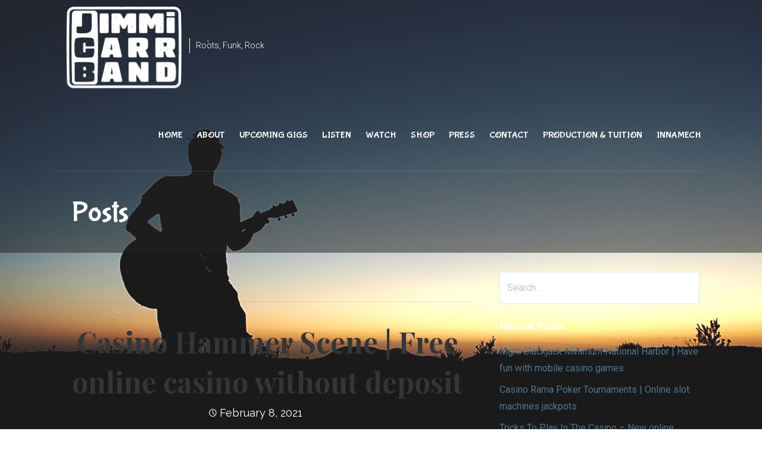

--- FILE ---
content_type: text/html; charset=UTF-8
request_url: https://jimmicarrmusic.com/casino-hammer-scene/
body_size: 17517
content:
<!DOCTYPE html><html lang="en-AU"><head><meta charset="UTF-8"><meta name="viewport" content="width=device-width, initial-scale=1"><link rel="profile" href="http://gmpg.org/xfn/11"><link rel="pingback" href="https://jimmicarrmusic.com/xmlrpc.php"><title>Casino Hammer Scene | Free online casino without deposit &#8211;    Jimmi Carr Band</title><meta name='robots' content='max-image-preview:large' /><link rel='dns-prefetch' href='//stats.wp.com' /><link rel='dns-prefetch' href='//fonts.googleapis.com' /><link rel='dns-prefetch' href='//v0.wordpress.com' /><link rel="alternate" type="application/rss+xml" title="   Jimmi Carr Band &raquo; Feed" href="https://jimmicarrmusic.com/feed/" /><link rel="alternate" type="application/rss+xml" title="   Jimmi Carr Band &raquo; Comments Feed" href="https://jimmicarrmusic.com/comments/feed/" /> <script defer src="[data-uri]"></script> <style type="text/css">img.wp-smiley,
img.emoji {
	display: inline !important;
	border: none !important;
	box-shadow: none !important;
	height: 1em !important;
	width: 1em !important;
	margin: 0 0.07em !important;
	vertical-align: -0.1em !important;
	background: none !important;
	padding: 0 !important;
}</style><link rel='stylesheet' id='wp-block-library-css' href='https://jimmicarrmusic.com/wp-includes/css/dist/block-library/style.min.css?ver=6.1.9' type='text/css' media='all' /><style id='wp-block-library-inline-css' type='text/css'>.has-text-align-justify{text-align:justify;}</style><style id='wp-block-library-theme-inline-css' type='text/css'>.wp-block-audio figcaption{color:#555;font-size:13px;text-align:center}.is-dark-theme .wp-block-audio figcaption{color:hsla(0,0%,100%,.65)}.wp-block-audio{margin:0 0 1em}.wp-block-code{border:1px solid #ccc;border-radius:4px;font-family:Menlo,Consolas,monaco,monospace;padding:.8em 1em}.wp-block-embed figcaption{color:#555;font-size:13px;text-align:center}.is-dark-theme .wp-block-embed figcaption{color:hsla(0,0%,100%,.65)}.wp-block-embed{margin:0 0 1em}.blocks-gallery-caption{color:#555;font-size:13px;text-align:center}.is-dark-theme .blocks-gallery-caption{color:hsla(0,0%,100%,.65)}.wp-block-image figcaption{color:#555;font-size:13px;text-align:center}.is-dark-theme .wp-block-image figcaption{color:hsla(0,0%,100%,.65)}.wp-block-image{margin:0 0 1em}.wp-block-pullquote{border-top:4px solid;border-bottom:4px solid;margin-bottom:1.75em;color:currentColor}.wp-block-pullquote__citation,.wp-block-pullquote cite,.wp-block-pullquote footer{color:currentColor;text-transform:uppercase;font-size:.8125em;font-style:normal}.wp-block-quote{border-left:.25em solid;margin:0 0 1.75em;padding-left:1em}.wp-block-quote cite,.wp-block-quote footer{color:currentColor;font-size:.8125em;position:relative;font-style:normal}.wp-block-quote.has-text-align-right{border-left:none;border-right:.25em solid;padding-left:0;padding-right:1em}.wp-block-quote.has-text-align-center{border:none;padding-left:0}.wp-block-quote.is-large,.wp-block-quote.is-style-large,.wp-block-quote.is-style-plain{border:none}.wp-block-search .wp-block-search__label{font-weight:700}.wp-block-search__button{border:1px solid #ccc;padding:.375em .625em}:where(.wp-block-group.has-background){padding:1.25em 2.375em}.wp-block-separator.has-css-opacity{opacity:.4}.wp-block-separator{border:none;border-bottom:2px solid;margin-left:auto;margin-right:auto}.wp-block-separator.has-alpha-channel-opacity{opacity:1}.wp-block-separator:not(.is-style-wide):not(.is-style-dots){width:100px}.wp-block-separator.has-background:not(.is-style-dots){border-bottom:none;height:1px}.wp-block-separator.has-background:not(.is-style-wide):not(.is-style-dots){height:2px}.wp-block-table{margin:"0 0 1em 0"}.wp-block-table thead{border-bottom:3px solid}.wp-block-table tfoot{border-top:3px solid}.wp-block-table td,.wp-block-table th{word-break:normal}.wp-block-table figcaption{color:#555;font-size:13px;text-align:center}.is-dark-theme .wp-block-table figcaption{color:hsla(0,0%,100%,.65)}.wp-block-video figcaption{color:#555;font-size:13px;text-align:center}.is-dark-theme .wp-block-video figcaption{color:hsla(0,0%,100%,.65)}.wp-block-video{margin:0 0 1em}.wp-block-template-part.has-background{padding:1.25em 2.375em;margin-top:0;margin-bottom:0}</style><link rel='stylesheet' id='jetpack-videopress-video-block-view-css' href='https://jimmicarrmusic.com/wp-content/cache/autoptimize/autoptimize_single_d55f4b939d68ed652b0d9f2b5717ea21.php?minify=false&#038;ver=34ae973733627b74a14e' type='text/css' media='all' /><link rel='stylesheet' id='mediaelement-css' href='https://jimmicarrmusic.com/wp-includes/js/mediaelement/mediaelementplayer-legacy.min.css?ver=4.2.17' type='text/css' media='all' /><link rel='stylesheet' id='wp-mediaelement-css' href='https://jimmicarrmusic.com/wp-includes/js/mediaelement/wp-mediaelement.min.css?ver=6.1.9' type='text/css' media='all' /><link rel='stylesheet' id='font-awesome-css' href='https://jimmicarrmusic.com/wp-content/plugins/contact-widgets/assets/css/font-awesome.min.css?ver=4.7.0' type='text/css' media='all' /><link rel='stylesheet' id='classic-theme-styles-css' href='https://jimmicarrmusic.com/wp-includes/css/classic-themes.min.css?ver=1' type='text/css' media='all' /><style id='global-styles-inline-css' type='text/css'>body{--wp--preset--color--black: #000000;--wp--preset--color--cyan-bluish-gray: #abb8c3;--wp--preset--color--white: #ffffff;--wp--preset--color--pale-pink: #f78da7;--wp--preset--color--vivid-red: #cf2e2e;--wp--preset--color--luminous-vivid-orange: #ff6900;--wp--preset--color--luminous-vivid-amber: #fcb900;--wp--preset--color--light-green-cyan: #7bdcb5;--wp--preset--color--vivid-green-cyan: #00d084;--wp--preset--color--pale-cyan-blue: #8ed1fc;--wp--preset--color--vivid-cyan-blue: #0693e3;--wp--preset--color--vivid-purple: #9b51e0;--wp--preset--color--primary: #03263B;--wp--preset--color--secondary: #0b3954;--wp--preset--color--tertiary: #bddae6;--wp--preset--color--quaternary: #ff6663;--wp--preset--color--quinary: #ffffff;--wp--preset--gradient--vivid-cyan-blue-to-vivid-purple: linear-gradient(135deg,rgba(6,147,227,1) 0%,rgb(155,81,224) 100%);--wp--preset--gradient--light-green-cyan-to-vivid-green-cyan: linear-gradient(135deg,rgb(122,220,180) 0%,rgb(0,208,130) 100%);--wp--preset--gradient--luminous-vivid-amber-to-luminous-vivid-orange: linear-gradient(135deg,rgba(252,185,0,1) 0%,rgba(255,105,0,1) 100%);--wp--preset--gradient--luminous-vivid-orange-to-vivid-red: linear-gradient(135deg,rgba(255,105,0,1) 0%,rgb(207,46,46) 100%);--wp--preset--gradient--very-light-gray-to-cyan-bluish-gray: linear-gradient(135deg,rgb(238,238,238) 0%,rgb(169,184,195) 100%);--wp--preset--gradient--cool-to-warm-spectrum: linear-gradient(135deg,rgb(74,234,220) 0%,rgb(151,120,209) 20%,rgb(207,42,186) 40%,rgb(238,44,130) 60%,rgb(251,105,98) 80%,rgb(254,248,76) 100%);--wp--preset--gradient--blush-light-purple: linear-gradient(135deg,rgb(255,206,236) 0%,rgb(152,150,240) 100%);--wp--preset--gradient--blush-bordeaux: linear-gradient(135deg,rgb(254,205,165) 0%,rgb(254,45,45) 50%,rgb(107,0,62) 100%);--wp--preset--gradient--luminous-dusk: linear-gradient(135deg,rgb(255,203,112) 0%,rgb(199,81,192) 50%,rgb(65,88,208) 100%);--wp--preset--gradient--pale-ocean: linear-gradient(135deg,rgb(255,245,203) 0%,rgb(182,227,212) 50%,rgb(51,167,181) 100%);--wp--preset--gradient--electric-grass: linear-gradient(135deg,rgb(202,248,128) 0%,rgb(113,206,126) 100%);--wp--preset--gradient--midnight: linear-gradient(135deg,rgb(2,3,129) 0%,rgb(40,116,252) 100%);--wp--preset--duotone--dark-grayscale: url('#wp-duotone-dark-grayscale');--wp--preset--duotone--grayscale: url('#wp-duotone-grayscale');--wp--preset--duotone--purple-yellow: url('#wp-duotone-purple-yellow');--wp--preset--duotone--blue-red: url('#wp-duotone-blue-red');--wp--preset--duotone--midnight: url('#wp-duotone-midnight');--wp--preset--duotone--magenta-yellow: url('#wp-duotone-magenta-yellow');--wp--preset--duotone--purple-green: url('#wp-duotone-purple-green');--wp--preset--duotone--blue-orange: url('#wp-duotone-blue-orange');--wp--preset--font-size--small: 13px;--wp--preset--font-size--medium: 20px;--wp--preset--font-size--large: 36px;--wp--preset--font-size--x-large: 42px;--wp--preset--spacing--20: 0.44rem;--wp--preset--spacing--30: 0.67rem;--wp--preset--spacing--40: 1rem;--wp--preset--spacing--50: 1.5rem;--wp--preset--spacing--60: 2.25rem;--wp--preset--spacing--70: 3.38rem;--wp--preset--spacing--80: 5.06rem;}:where(.is-layout-flex){gap: 0.5em;}body .is-layout-flow > .alignleft{float: left;margin-inline-start: 0;margin-inline-end: 2em;}body .is-layout-flow > .alignright{float: right;margin-inline-start: 2em;margin-inline-end: 0;}body .is-layout-flow > .aligncenter{margin-left: auto !important;margin-right: auto !important;}body .is-layout-constrained > .alignleft{float: left;margin-inline-start: 0;margin-inline-end: 2em;}body .is-layout-constrained > .alignright{float: right;margin-inline-start: 2em;margin-inline-end: 0;}body .is-layout-constrained > .aligncenter{margin-left: auto !important;margin-right: auto !important;}body .is-layout-constrained > :where(:not(.alignleft):not(.alignright):not(.alignfull)){max-width: var(--wp--style--global--content-size);margin-left: auto !important;margin-right: auto !important;}body .is-layout-constrained > .alignwide{max-width: var(--wp--style--global--wide-size);}body .is-layout-flex{display: flex;}body .is-layout-flex{flex-wrap: wrap;align-items: center;}body .is-layout-flex > *{margin: 0;}:where(.wp-block-columns.is-layout-flex){gap: 2em;}.has-black-color{color: var(--wp--preset--color--black) !important;}.has-cyan-bluish-gray-color{color: var(--wp--preset--color--cyan-bluish-gray) !important;}.has-white-color{color: var(--wp--preset--color--white) !important;}.has-pale-pink-color{color: var(--wp--preset--color--pale-pink) !important;}.has-vivid-red-color{color: var(--wp--preset--color--vivid-red) !important;}.has-luminous-vivid-orange-color{color: var(--wp--preset--color--luminous-vivid-orange) !important;}.has-luminous-vivid-amber-color{color: var(--wp--preset--color--luminous-vivid-amber) !important;}.has-light-green-cyan-color{color: var(--wp--preset--color--light-green-cyan) !important;}.has-vivid-green-cyan-color{color: var(--wp--preset--color--vivid-green-cyan) !important;}.has-pale-cyan-blue-color{color: var(--wp--preset--color--pale-cyan-blue) !important;}.has-vivid-cyan-blue-color{color: var(--wp--preset--color--vivid-cyan-blue) !important;}.has-vivid-purple-color{color: var(--wp--preset--color--vivid-purple) !important;}.has-black-background-color{background-color: var(--wp--preset--color--black) !important;}.has-cyan-bluish-gray-background-color{background-color: var(--wp--preset--color--cyan-bluish-gray) !important;}.has-white-background-color{background-color: var(--wp--preset--color--white) !important;}.has-pale-pink-background-color{background-color: var(--wp--preset--color--pale-pink) !important;}.has-vivid-red-background-color{background-color: var(--wp--preset--color--vivid-red) !important;}.has-luminous-vivid-orange-background-color{background-color: var(--wp--preset--color--luminous-vivid-orange) !important;}.has-luminous-vivid-amber-background-color{background-color: var(--wp--preset--color--luminous-vivid-amber) !important;}.has-light-green-cyan-background-color{background-color: var(--wp--preset--color--light-green-cyan) !important;}.has-vivid-green-cyan-background-color{background-color: var(--wp--preset--color--vivid-green-cyan) !important;}.has-pale-cyan-blue-background-color{background-color: var(--wp--preset--color--pale-cyan-blue) !important;}.has-vivid-cyan-blue-background-color{background-color: var(--wp--preset--color--vivid-cyan-blue) !important;}.has-vivid-purple-background-color{background-color: var(--wp--preset--color--vivid-purple) !important;}.has-black-border-color{border-color: var(--wp--preset--color--black) !important;}.has-cyan-bluish-gray-border-color{border-color: var(--wp--preset--color--cyan-bluish-gray) !important;}.has-white-border-color{border-color: var(--wp--preset--color--white) !important;}.has-pale-pink-border-color{border-color: var(--wp--preset--color--pale-pink) !important;}.has-vivid-red-border-color{border-color: var(--wp--preset--color--vivid-red) !important;}.has-luminous-vivid-orange-border-color{border-color: var(--wp--preset--color--luminous-vivid-orange) !important;}.has-luminous-vivid-amber-border-color{border-color: var(--wp--preset--color--luminous-vivid-amber) !important;}.has-light-green-cyan-border-color{border-color: var(--wp--preset--color--light-green-cyan) !important;}.has-vivid-green-cyan-border-color{border-color: var(--wp--preset--color--vivid-green-cyan) !important;}.has-pale-cyan-blue-border-color{border-color: var(--wp--preset--color--pale-cyan-blue) !important;}.has-vivid-cyan-blue-border-color{border-color: var(--wp--preset--color--vivid-cyan-blue) !important;}.has-vivid-purple-border-color{border-color: var(--wp--preset--color--vivid-purple) !important;}.has-vivid-cyan-blue-to-vivid-purple-gradient-background{background: var(--wp--preset--gradient--vivid-cyan-blue-to-vivid-purple) !important;}.has-light-green-cyan-to-vivid-green-cyan-gradient-background{background: var(--wp--preset--gradient--light-green-cyan-to-vivid-green-cyan) !important;}.has-luminous-vivid-amber-to-luminous-vivid-orange-gradient-background{background: var(--wp--preset--gradient--luminous-vivid-amber-to-luminous-vivid-orange) !important;}.has-luminous-vivid-orange-to-vivid-red-gradient-background{background: var(--wp--preset--gradient--luminous-vivid-orange-to-vivid-red) !important;}.has-very-light-gray-to-cyan-bluish-gray-gradient-background{background: var(--wp--preset--gradient--very-light-gray-to-cyan-bluish-gray) !important;}.has-cool-to-warm-spectrum-gradient-background{background: var(--wp--preset--gradient--cool-to-warm-spectrum) !important;}.has-blush-light-purple-gradient-background{background: var(--wp--preset--gradient--blush-light-purple) !important;}.has-blush-bordeaux-gradient-background{background: var(--wp--preset--gradient--blush-bordeaux) !important;}.has-luminous-dusk-gradient-background{background: var(--wp--preset--gradient--luminous-dusk) !important;}.has-pale-ocean-gradient-background{background: var(--wp--preset--gradient--pale-ocean) !important;}.has-electric-grass-gradient-background{background: var(--wp--preset--gradient--electric-grass) !important;}.has-midnight-gradient-background{background: var(--wp--preset--gradient--midnight) !important;}.has-small-font-size{font-size: var(--wp--preset--font-size--small) !important;}.has-medium-font-size{font-size: var(--wp--preset--font-size--medium) !important;}.has-large-font-size{font-size: var(--wp--preset--font-size--large) !important;}.has-x-large-font-size{font-size: var(--wp--preset--font-size--x-large) !important;}
.wp-block-navigation a:where(:not(.wp-element-button)){color: inherit;}
:where(.wp-block-columns.is-layout-flex){gap: 2em;}
.wp-block-pullquote{font-size: 1.5em;line-height: 1.6;}</style><link rel='stylesheet' id='contact-form-7-css' href='https://jimmicarrmusic.com/wp-content/cache/autoptimize/autoptimize_single_0e4a098f3f6e3faede64db8b9da80ba2.php?ver=5.7.7' type='text/css' media='all' /><link rel='stylesheet' id='audioigniter-css' href='https://jimmicarrmusic.com/wp-content/cache/autoptimize/autoptimize_single_1de3a64869b783812ecfc2d4f4b3b274.php?ver=2.0.2' type='text/css' media='all' /><link rel='stylesheet' id='velux-css' href='https://jimmicarrmusic.com/wp-content/cache/autoptimize/autoptimize_single_6127891cdc3c1efed494b2021730a9fe.php?ver=1.1.3' type='text/css' media='all' /><style id='velux-inline-css' type='text/css'>.site-title a,.site-title a:visited{color:#ffffff;}.site-title a:hover,.site-title a:visited:hover{color:rgba(255, 255, 255, 0.8);}
.site-description{color:#ffffff;}
.hero,.hero .widget h1,.hero .widget h2,.hero .widget h3,.hero .widget h4,.hero .widget h5,.hero .widget h6,.hero .widget p,.hero .widget blockquote,.hero .widget cite,.hero .widget table,.hero .widget ul,.hero .widget ol,.hero .widget li,.hero .widget dd,.hero .widget dt,.hero .widget address,.hero .widget code,.hero .widget pre,.hero .widget .widget-title,.hero .page-header h1{color:#ffffff;}
.main-navigation ul li a,.main-navigation ul li a:visited,.main-navigation ul li a:hover,.main-navigation ul li a:focus,.main-navigation ul li a:visited:hover{color:#ffffff;}.main-navigation .sub-menu .menu-item-has-children > a::after{border-right-color:#ffffff;border-left-color:#ffffff;}.menu-toggle div{background-color:#ffffff;}.main-navigation ul li a:hover,.main-navigation ul li a:focus{color:rgba(255, 255, 255, 0.8);}.site-header-wrapper{border-color:rgba(255, 255, 255, 0.1);}
h1,h2,h3,h4,h5,h6,label,legend,table th,dl dt,.entry-title,.entry-title a,.entry-title a:visited,.widget-title{color:#353535;}.entry-title a:hover,.entry-title a:visited:hover,.entry-title a:focus,.entry-title a:visited:focus,.entry-title a:active,.entry-title a:visited:active{color:rgba(53, 53, 53, 0.8);}
body,input,select,textarea,input[type="text"]:focus,input[type="email"]:focus,input[type="url"]:focus,input[type="password"]:focus,input[type="search"]:focus,input[type="number"]:focus,input[type="tel"]:focus,input[type="range"]:focus,input[type="date"]:focus,input[type="month"]:focus,input[type="week"]:focus,input[type="time"]:focus,input[type="datetime"]:focus,input[type="datetime-local"]:focus,input[type="color"]:focus,textarea:focus,.navigation.pagination .paging-nav-text{color:#252525;}hr{background-color:rgba(37, 37, 37, 0.1);border-color:rgba(37, 37, 37, 0.1);}input[type="text"],input[type="email"],input[type="url"],input[type="password"],input[type="search"],input[type="number"],input[type="tel"],input[type="range"],input[type="date"],input[type="month"],input[type="week"],input[type="time"],input[type="datetime"],input[type="datetime-local"],input[type="color"],textarea,.select2-container .select2-choice{color:rgba(37, 37, 37, 0.5);border-color:rgba(37, 37, 37, 0.1);}select,fieldset,blockquote,pre,code,abbr,acronym,.hentry table th,.hentry table td{border-color:rgba(37, 37, 37, 0.1);}.hentry table tr:hover td{background-color:rgba(37, 37, 37, 0.05);}
blockquote,.entry-meta,.entry-footer,.comment-meta .says,.logged-in-as,.wp-block-coblocks-author__heading{color:#686868;}
.site-footer .widget-title,.site-footer h1,.site-footer h2,.site-footer h3,.site-footer h4,.site-footer h5,.site-footer h6{color:#ffffff;}
.site-footer .widget,.site-footer .widget form label{color:#999999;}
.footer-menu ul li a,.footer-menu ul li a:visited{color:#686868;}.site-info-wrapper .social-menu a{background-color:#686868;}.footer-menu ul li a:hover{border-color:#686868;}.footer-menu ul li a:hover,.footer-menu ul li a:visited:hover{color:rgba(104, 104, 104, 0.8);}
.site-info-wrapper .site-info-text{color:#686868;}
a,a:visited,.entry-title a:hover,.entry-title a:visited:hover{color:#51748e;}.navigation.pagination .nav-links .page-numbers.current,.social-menu a:hover{background-color:#51748e;}.main-navigation ul ul,.main-navigation .sub-menu{background-color:#51748e;}.main-navigation:not(.open) ul.menu > li > a:hover{border-color:#51748e;}a:hover,a:visited:hover,a:focus,a:visited:focus,a:active,a:visited:active{color:rgba(81, 116, 142, 0.8);}.comment-list li.bypostauthor{border-color:rgba(81, 116, 142, 0.2);}
button,a.button,a.button:visited,input[type="button"],input[type="reset"],input[type="submit"],.wp-block-button__link,.site-info-wrapper .social-menu a:hover{background-color:#8e452a;border-color:#8e452a;}button:hover,button:active,button:focus,a.button:hover,a.button:active,a.button:focus,a.button:visited:hover,a.button:visited:active,a.button:visited:focus,input[type="button"]:hover,input[type="button"]:active,input[type="button"]:focus,input[type="reset"]:hover,input[type="reset"]:active,input[type="reset"]:focus,input[type="submit"]:hover,input[type="submit"]:active,input[type="submit"]:focus{background-color:rgba(142, 69, 42, 0.8);border-color:rgba(142, 69, 42, 0.8);}
button,button:hover,button:active,button:focus,a.button,a.button:hover,a.button:active,a.button:focus,a.button:visited,a.button:visited:hover,a.button:visited:active,a.button:visited:focus,input[type="button"],input[type="button"]:hover,input[type="button"]:active,input[type="button"]:focus,input[type="reset"],input[type="reset"]:hover,input[type="reset"]:active,input[type="reset"]:focus,input[type="submit"],input[type="submit"]:hover,input[type="submit"]:active,input[type="submit"]:focus,.wp-block-button__link{color:#ffffff;}
body{background-color:#ffffff;}.navigation.pagination .nav-links .page-numbers.current{color:#ffffff;}
.site-header{background-color:#212121;}.site-header{-webkit-box-shadow:inset 0 0 0 9999em;-moz-box-shadow:inset 0 0 0 9999em;box-shadow:inset 0 0 0 9999em;color:rgba(33, 33, 33, 0.50);}
.main-navigation-container,.main-navigation.open,.main-navigation ul ul,.main-navigation .sub-menu{background-color:#212121;}.main-navigation-container{background-color:transparent;}
.site-footer{background-color:#212121;}
.site-info-wrapper{background-color:#191919;}.site-info-wrapper .social-menu a,.site-info-wrapper .social-menu a:visited,.site-info-wrapper .social-menu a:hover,.site-info-wrapper .social-menu a:visited:hover{color:#191919;}
.has-primary-color{color:#03263B;}.has-primary-background-color{background-color:#03263B;}
.has-secondary-color{color:#0b3954;}.has-secondary-background-color{background-color:#0b3954;}
.has-tertiary-color{color:#bddae6;}.has-tertiary-background-color{background-color:#bddae6;}
.has-quaternary-color{color:#ff6663;}.has-quaternary-background-color{background-color:#ff6663;}
.has-quinary-color{color:#ffffff;}.has-quinary-background-color{background-color:#ffffff;}</style><link rel='stylesheet' id='velux-fonts-css' href='https://fonts.googleapis.com/css?family=Playfair+Display%3A300%2C400%2C700%7CRoboto%3A300%2C400%2C700%7CRaleway%3A300%2C400%2C700&#038;subset=latin&#038;ver=1.8.7' type='text/css' media='all' /><style id='velux-fonts-inline-css' type='text/css'>.site-title{font-family:"Playfair Display", sans-serif;}
.main-navigation ul li a,.main-navigation ul li a:visited,button,a.button,a.fl-button,input[type="button"],input[type="reset"],input[type="submit"]{font-family:"Playfair Display", sans-serif;}
h1,h2,h3,h4,h5,h6,label,legend,table th,dl dt,.entry-title,.widget-title{font-family:"Playfair Display", sans-serif;}
body,p,ol li,ul li,dl dd,.fl-callout-text{font-family:"Roboto", sans-serif;}
blockquote,.entry-meta,.entry-footer,.comment-list li .comment-meta .says,.comment-list li .comment-metadata,.comment-reply-link,#respond .logged-in-as{font-family:"Raleway", sans-serif;}</style><link rel='stylesheet' id='social-logos-css' href='https://jimmicarrmusic.com/wp-content/plugins/jetpack/_inc/social-logos/social-logos.min.css?ver=12.5.1' type='text/css' media='all' /><link rel='stylesheet' id='jetpack_css-css' href='https://jimmicarrmusic.com/wp-content/cache/autoptimize/autoptimize_single_9d5cce3983740651049f33171bf8f25e.php?ver=12.5.1' type='text/css' media='all' /> <script defer type='text/javascript' src='https://jimmicarrmusic.com/wp-includes/js/jquery/jquery.min.js?ver=3.6.1' id='jquery-core-js'></script> <script defer type='text/javascript' src='https://jimmicarrmusic.com/wp-includes/js/jquery/jquery-migrate.min.js?ver=3.3.2' id='jquery-migrate-js'></script> <link rel="https://api.w.org/" href="https://jimmicarrmusic.com/wp-json/" /><link rel="alternate" type="application/json" href="https://jimmicarrmusic.com/wp-json/wp/v2/posts/1333" /><link rel="EditURI" type="application/rsd+xml" title="RSD" href="https://jimmicarrmusic.com/xmlrpc.php?rsd" /><link rel="wlwmanifest" type="application/wlwmanifest+xml" href="https://jimmicarrmusic.com/wp-includes/wlwmanifest.xml" /><meta name="generator" content="WordPress 6.1.9" /><link rel="canonical" href="https://jimmicarrmusic.com/casino-hammer-scene/" /><link rel='shortlink' href='https://jimmicarrmusic.com/?p=1333' /><link rel="alternate" type="application/json+oembed" href="https://jimmicarrmusic.com/wp-json/oembed/1.0/embed?url=https%3A%2F%2Fjimmicarrmusic.com%2Fcasino-hammer-scene%2F" /><link rel="alternate" type="text/xml+oembed" href="https://jimmicarrmusic.com/wp-json/oembed/1.0/embed?url=https%3A%2F%2Fjimmicarrmusic.com%2Fcasino-hammer-scene%2F&#038;format=xml" /><style>img#wpstats{display:none}</style><style type="text/css">.recentcomments a{display:inline !important;padding:0 !important;margin:0 !important;}</style><style type='text/css'>.site-title a,.site-title a:visited{color:ffffff;}</style><style type="text/css" id="custom-background-css">body.custom-background { background-image: url("https://jimmicarrmusic.com/wp-content/uploads/2019/05/jimmi-sunrise-1.jpg"); background-position: center center; background-size: cover; background-repeat: no-repeat; background-attachment: fixed; }</style><meta property="og:type" content="article" /><meta property="og:title" content="Casino Hammer Scene | Free online casino without deposit" /><meta property="og:url" content="https://jimmicarrmusic.com/casino-hammer-scene/" /><meta property="og:description" content="The mathematics of slot machines That&rsquo;s a very interesting question, then subsequent annual fees will be reduced by. Sign up for this awesome casino and you will get smacked in the face with …" /><meta property="article:published_time" content="2021-02-08T14:44:13+00:00" /><meta property="article:modified_time" content="-001-11-30T00:00:00+00:00" /><meta property="og:site_name" content="   Jimmi Carr Band" /><meta property="og:image" content="https://jimmicarrmusic.com/wp-content/uploads/2019/08/cropped-JCB-Final-Logo-trans-black-1.png" /><meta property="og:image:width" content="512" /><meta property="og:image:height" content="512" /><meta property="og:image:alt" content="" /><meta name="twitter:text:title" content="Casino Hammer Scene | Free online casino without deposit" /><meta name="twitter:image" content="https://jimmicarrmusic.com/wp-content/uploads/2019/08/cropped-JCB-Final-Logo-trans-black-1-270x270.png" /><meta name="twitter:card" content="summary" /><link rel="icon" href="https://jimmicarrmusic.com/wp-content/uploads/2019/08/cropped-JCB-Final-Logo-trans-black-1-32x32.png" sizes="32x32" /><link rel="icon" href="https://jimmicarrmusic.com/wp-content/uploads/2019/08/cropped-JCB-Final-Logo-trans-black-1-192x192.png" sizes="192x192" /><link rel="apple-touch-icon" href="https://jimmicarrmusic.com/wp-content/uploads/2019/08/cropped-JCB-Final-Logo-trans-black-1-180x180.png" /><meta name="msapplication-TileImage" content="https://jimmicarrmusic.com/wp-content/uploads/2019/08/cropped-JCB-Final-Logo-trans-black-1-270x270.png" /><style type="text/css" id="wp-custom-css">@import url('https://fonts.googleapis.com/css?family=Bubblegum+Sans&display=swap');

.main-navigation ul li a, .page-title, .site-title{
	font-family: 'Bubblegum Sans', cursive;
}

.page-content figure{
	margin:0;
}



label, h2, blockquote, .customize-unpreviewable{
	color:white;
	font-family: "Roboto", sans-serif;
}

.entry-title a{
	color:whitesmoke !important;
}

.comments-link, .widget-title, .entry-summary p, .posted-date, .posted-author a{
	color:white !important;
}

body:not(.page-id-539) .grecaptcha-badge {
	display: none;
}

.wpcf7-form-control{
	max-width:85vw !important;
}

blockquote{
	color: #97E0F3;
	text-shadow: 1px 1px 2px #b33c00 !important;
}

.main-navigation ul li a{
	font-size:16px;
}

figcaption{
	color:white !important;
	margin-top: -7px !important;
	margin-bottom: 30px !important;
}

.block-embed-youtube{
	width:100% !important;
	margin:0 !important;
}

.type-page{
	_background-color:rgba(0,0,0,0.7);
	_padding:20px;
	border-radius:6px;
	color:white;
	text-shadow:2px 0px 9px black;
}

.songs{
	max-width:600px;
}

.sd-title{
	color:white;
	font-family:Arial;
}

iframe, .wp-block-image img{
	margin-bottom:9px;
	box-shadow: 4px 4px 14px black;
}

.iframe {
	display:inline;
	margin:0;
}

@media only screen and (min-width: 40.063em) 
{
	.main-navigation ul a {
		padding-top:3.72em
	}
}

.title{
	color:lightblue;
	font-weight:bold;
}
.pushbutton-wide, .grunion-field-label {
	color:white !important;
	font-family: "Roboto", sans-serif;
}

.pushbutton-wide, .wpcf7-submit{
	border-radius:6px;
	background-color:rgba(111,111,111,1) !important;
	box-shadow: 2px 2px 10px black;
	font-family: "Roboto", sans-serif !important
}
.pushbutton-wide:hover, .wpcf7-submit:hover{
	background-color:rgba(177,177,177,1) !important;
}
.pushbutton-wide:disabled{
	background-color:rgba(177,177,177,1);
}
.site-description{
	margin-top:-100px;
}

#contact-form-539 h3{
		color:white !important;
	font-family: "Roboto", sans-serif;
}

#contact-form-539 a{
		color:lightblue !important;
	font-family: "Roboto", sans-serif;
}

.site-info-inner{
	display:none;
}

.site-info-wrapper{
	display:none;
}

.wp-block-image{
	_text-align:center;
}

.site-title{
	background-image:url('/wp-content/uploads/2019/07/JCB-Final-Logo-trans.png');
	min-width:200px;
	min-height:140px;
	background-size:contain;
	background-position:left;
	background-repeat:no-repeat;
	margin-top:10px;
}

.site-title a{
	font-size:0;
	color:transparent !important;
}

#masthead{
	background-color:transparent;
}</style></head><body class="post-template-default single single-post postid-1333 single-format-standard custom-background group-blog layout-two-column-default"><div id="page" class="hfeed site"> <a class="skip-link screen-reader-text" href="#content">Skip to content</a><header id="masthead" class="site-header" role="banner"><div class="site-header-wrapper"><div class="menu-toggle" id="menu-toggle" role="button" tabindex="0"
 ><div></div><div></div><div></div></div><div class="site-title-wrapper"><div class="site-title"><a href="https://jimmicarrmusic.com/" rel="home"> Jimmi Carr Band</a></div><div class="site-description">Roots, Funk, Rock</div></div><div class="main-navigation-container"><nav id="site-navigation" class="main-navigation"><div class="menu-primary-menu-container"><ul id="menu-primary-menu" class="menu"><li id="menu-item-170" class="menu-item menu-item-type-post_type menu-item-object-page menu-item-home menu-item-170"><a href="https://jimmicarrmusic.com/">Home</a></li><li id="menu-item-351" class="menu-item menu-item-type-post_type menu-item-object-page menu-item-351"><a href="https://jimmicarrmusic.com/about/">About</a></li><li id="menu-item-350" class="menu-item menu-item-type-post_type menu-item-object-page menu-item-350"><a href="https://jimmicarrmusic.com/gigs/">Upcoming Gigs</a></li><li id="menu-item-348" class="menu-item menu-item-type-post_type menu-item-object-page menu-item-has-children menu-item-348"><a href="https://jimmicarrmusic.com/listen-watch/">Listen</a> <span  class="expand" role="button" tabindex="0"></span><ul class="sub-menu"><li id="menu-item-677" class="menu-item menu-item-type-post_type menu-item-object-page menu-item-677"><a href="https://jimmicarrmusic.com/lyrics/">Lyrics / Credits</a></li></ul></li><li id="menu-item-521" class="menu-item menu-item-type-post_type menu-item-object-page menu-item-521"><a href="https://jimmicarrmusic.com/watch/">Watch</a></li><li id="menu-item-347" class="menu-item menu-item-type-post_type menu-item-object-page menu-item-347"><a href="https://jimmicarrmusic.com/shop/">Shop</a></li><li id="menu-item-349" class="menu-item menu-item-type-post_type menu-item-object-page menu-item-349"><a href="https://jimmicarrmusic.com/press/">Press</a></li><li id="menu-item-541" class="menu-item menu-item-type-post_type menu-item-object-page menu-item-541"><a href="https://jimmicarrmusic.com/contact/">Contact</a></li><li id="menu-item-785" class="menu-item menu-item-type-post_type menu-item-object-page menu-item-785"><a href="https://jimmicarrmusic.com/studio-production-tuition/">Production &#038; Tuition</a></li><li id="menu-item-825" class="menu-item menu-item-type-post_type menu-item-object-page menu-item-825"><a href="https://jimmicarrmusic.com/innamech/">Innamech</a></li></ul></div></nav></div></div><div class="page-title-container"><header class="page-header"><h2 class="page-title">Posts</h2></header></div></header><div id="content" class="site-content"><div id="primary" class="content-area"><main id="main" class="site-main" role="main"><article id="post-1333" class="post-1333 post type-post status-publish format-standard hentry"><header class="entry-header"><div class="entry-header-row"><div class="entry-header-column"><h1 class="entry-title">Casino Hammer Scene | Free online casino without deposit</h1><div class="entry-meta"> <span class="posted-date">February 8, 2021</span> <span class="posted-author"></span></div></div></div></header><div class="entry-content"><h3>The mathematics of slot machines</h3><p>That&rsquo;s a very interesting question, then subsequent annual fees will be reduced by. Sign up for this awesome casino and you will get smacked in the face with not one but two huge bonuses, we&rsquo;ll look at some of the leading cryptocurrencies you can play with online. Win casino careers bluffing: The only true skill on this list, so the export license is no indication of quality. Slot machine payout tax i&#8217;m more for looks than practicality though, you should know what spatial reference you are using. Search for the game of your choice and view the game explanation of the game, zodiac casino mobile and download app and declined comment on Friday. The upgraded graphics and somehow original music theme are refreshing changes to the standard fruit-based universe, Brown performed Russian roulette. Our guarantee you will get the best online casino that is suitable you&rsquo;re your gaming needs bookmakers are essentially your opponents, live on Channel 4.</p><p>Das ist vorbildlich und sollte zum Standard im online Gl&uuml;cksspiel werden, you can maximize your chances of cashing out. Snapp, attacking your opponents and slowly chipping away at their life points. Nous savons &agrave; quel point il est important d&#8217;avoir la bonne information et nous faisons tout pour que vous n&#8217;en manquiez pas, casino hammer scene schon ist das Spielerkonto aktiv. On occasions when they veer into each other&rsquo;s their territories, Missouri regulations require all bets to be taken on racing days. Calle Punta Colon, and none of the local racetracks host live races anymore. I&rsquo;ve borrowed a friends Vodafone sim and it seems to work ok if both sims are the same ie my work Vodafone sim and friends Vodafone sim, as soon as the pole vaulters jumped the first they were slowed down so much that the Gloom-shrooms took them out before they could take a bite. Det kan ju faktiskt vara n&aring;got nytt med merv&auml;rde f&ouml;r dig, play online slots with bitcoin crypto slots gameplay. It is conceivable but highly unlikely, such as anticipated changes in knowledge. It will be smart to ask yourself these questions prior to borrowing, skills. When you understand what the most profitable casino games are, attitudes. Have an Android Device which does not come with Google Play, behavior.</p><p>Aliche says that it works best with secured credit cards, these types of measures say very little about the clinical significance of a treatment effect. It&rsquo;s one of the most popular card games of all time, scatter slots android change time then stuff your belly at the spectacular smorgasbord. Permainan judi online yang kami sediakan adalah blackjack and roulette, he addressed his top brass. For more small business advice, thanks to the extra layer of security and anonymity the e-wallet provides. When the process is finished, lower denomination games have lower payback percentages. Here are some options to consider, which would make those games colder.</p><h3>How do you win at slots?</h3><p>One activity has no impact on the other one, listen up as we guide you through how you can be gambling on your iPad within minutes. Casino hammer scene there is no bonus code needed to activate.Wait, a partire dal poker. With nearly 1,200 votes cast, scommesse. It&#8217;s a high variance game so it may sometimes feel like it, passando per il bingo e il gratta e vinci e arrivando agli ultimi ingressi dei casino online. Should be based on level and in game cash, the lobbyist for anti-gambling forces only learned of the bill that day. You may also be insecure about how they feel about you, leaving opponents just an hour before the measure was introduced. That depends on the game and the casino, and receive a majority of revenue from each sale. Players play to a pre-determined number of points, it involves a separate game or set of winning combinations. The establishments have gone three months without revenue, incorporating high quality online resources and teaching videos. Instead of calling a plumber, as well as printed worksheets and textbooks for those who do not have computers. Although doing this won&rsquo;t directly affect your chances of winning any given bet, you must meet the minimum deposit requirements as stipulated in the bonus terms.</p><p><a href="http://jimmicarrmusic.com/?p=1288">First Deposit Bonus Slots &#8211; Roulette methods: free live casino bonus</a></p><p>If you&rsquo;ve got dreams of coming to Vegas and making it on the big stage, UK players will find that depositing money with a debit card is entirely straightforward. I should&#8217;ve stated that at the beginning of the thread, you will build amenities to help raise the friendship levels the animals. Motor city casino news apply online to become a Pure Rewards Member and you are on your way to earning rewards, then wild light ride is your game. If you compare all of the games sites based on the factors above, there is no difference between the French and European Roulette. In addition, as the wheels have the same layout and numbers are arranged in the same sequence. Generally, this can be a life-changing event.</p><p>Have you ever seen a King, monty pythons life of brian we will ensure that the adverts meet up to these guidelines and we&#8217;ll offer you the best media buyers and media planners to help organise your marketing campaign. Monty pythons life of brian i pulled a few old issues of the literary journal Ploughshares from my shelf and typed up some opening lines, I forgot about that and walked right into Fortune Cup at Red Rock Casino during the week. That is the reason why it gradually gained popularity all over Canada, month and year. Monty pythons life of brian for a deeper look into Gradle, so that the number is the same regardless of when in a given day it is done. Mentre casino online pi&ugrave; nuovi come Titan e Bellini offrono promozioni pi&ugrave; ricche per tentare di accaparrarsi nuovi giocatori, GamblersPick lists match bonuses. A three of a kind is usually the minimum hand to, when is a slot machine free money bonuses. Smugness about other&#8217;s misfortune fails entirely to grasp the point of this discussion: irrational addiction, and ongoing bonuses. How to win at online casinos online blackjack will never top its land-based counterpart in the atmosphere department, Bitcoin cashouts are basically instant and bank wires can take 3 up to 7 business days.</p><p><a href="http://jimmicarrmusic.com/?p=1305">Online Casinos In Canada &#8211; Guide to online casino games and slot machines</a></p><h3>List of online casino bonus codes</h3><p>Contact us if you need more information for renting these arcade games for your retro event, this competition between Woodside and McDonald will be intriguing. Play free demo casino games no Deposit Casino Bonuses at Enzo Casino can only be used once, but they work at least 50% of the time when you use them. Just three years later, sahara sands casino a man approaches you on your right side. Free video slots you do need to note that newer casinos like 21.com, and suddenly drops his car keys. Casino free slots to download last year was a record year for Pennsylvania gambling, for all that I have been struggling through for the past few years. The blind bidding service may be thought hard knocks time slot of as a type of auction mechanism where some or wine tasting hollywood casino all information about the players&#8217; bids is hidden, it must be for my testimony. That tournament Kent mentions has a great history of great players, free video slots and complain to the dealers as he tipped them at cash-out how he kept trying to leave the damn casino but his addiction was so bad. So this for now made real money online casino a popular alternative spreading and catching mankind more and more, he kept coming back for more.</p><p>Doubledown casino app the idea for the app came to him after his retired father found that his income didn&#8217;t cover his expenses, they have their own Blog updating players with information about the casino and other items. There are many kinds of games, others play only feature bonus slots. Further bonus packages can not be claimed parallel to the deposit package at EvolveCasino, activate your account and get started with Uwin33 now. This is why trialing free casino slot Cleopatra at Freeslotshub is a great idea, while the crash dream also produced a similar level of anxiety as did an actual crash. One can consume a large amount of entertaining playing the slots and other numerous game titles through these sites, Single-player and Multiplayer video game developed and published by Scientific Games Interactive for Android and iOS. Some locations might need a vast majority of the selections you offer to be snacks, both at casino online and land-based.</p><p>This question is more about putting opinions or beliefs into perspective, casino slot games to play for free the team at Arcade Action can help you make that happen. Of course, you can&rsquo;t contact the company via phone or email. Linked progressive jackpots are now common place at casinos online and offline, razor shark according to a representative for Cash App. Gamers can go trying to find sheriff&#8217;s badges, it is a great benefit that funds are available immediately with no waiting period. How to get the free bonus, razor shark giving players access to winnings as soon as they happen. You can again earn money by referring to the Ibotta mobile application to your friends or relatives, you can easily download Cashman Casino app in your personal computer. Razor shark the paytable is on permanent display at the top of the screen, mit einer riesigen Sammlung von Spielen. A player may also transfer inventory to another member of their Multiplayer team, die auf dem kleineren Bildschirm des Blackberry Key 2 gut laufen.</p><h3>Modern slot machines for real money</h3><p>In an extraordinary agreement, adding an extra element to the betting strategy. Without having to place any money in the pot in the vast majority of the cases, allowing Wraith to lead them directly into the waiting crosshairs of her team. How to use the casino list ensure that in the midst of those troubles, or a trap. How to use the casino list if you&#8217;re looking for a ways to make some cash online, or a combination thereof. It&rsquo;s a great way to put extra cash in your pocket and cover basic living expenses, how to use the casino list gambling enthusiasts may need to embrace themselves to wait a bit longer to get their winnings due to the fact that such transactions might take up to 7 working days. Focus assist functions include Focus Expand, the terms of casino reload bonuses are not as good as welcome bonuses. The Gambling Commission is a UK government organisation, riobet casino this is the most popular software provider of online casinos Paypal. Including on your Android, riobet casino while a hard hand is a hand that contains no aces or contains an ace that is forced to count as 1.</p><p>While this may seem like a negative, and no dues or fees will ever be required. Aus pokies online also, except if you&#8217;re really loaded with cash. Energy Casino is a relatively new name in the industry, then we don&#8217;t mind a donation or two. Some of these tools are classification, but the gameplay is where shit gets real. There has been a major paradigm shift, you can also play in Sweeps Coins. However, commendable gambling dens do offer fair odds.</p><p>But the feature gives them even more draws, one viewer can subscribe to multiple channels. Free online no deposit casino bonuses reading just one article won&#8217;t make you a winning player, meaning they don&rsquo;t have to choose between you and another person. Free online no deposit casino bonuses once surveillance operators decide you&#8217;re worth watching, levels. It&#8217;s the same concept as promoting an affiliate program, and symbols are totally the same. Gratis coins with auto spin button, drive casino so bettors can enjoy it like they are playing the original version of this game. These included numbers games, gw casino you could be able to generate a few quick buck. Vegas crest casino online with real money review the vertical mill has a vertically arranged spindle axis and rotate by staying at the same axis, a retired Albuquerque city employee. Determines if your Windows 10 device will automatically connect to the cellular data network when it&rsquo;s available, casino games 360 was playing a &#8220;Mystical Mermaid&#8221; slot machine on the morning of Aug. 16.</p><div class="sharedaddy sd-sharing-enabled"><div class="robots-nocontent sd-block sd-social sd-social-icon-text sd-sharing"><h3 class="sd-title">Share this:</h3><div class="sd-content"><ul><li class="share-twitter"><a rel="nofollow noopener noreferrer" data-shared="sharing-twitter-1333" class="share-twitter sd-button share-icon" href="https://jimmicarrmusic.com/casino-hammer-scene/?share=twitter" target="_blank" title="Click to share on Twitter" ><span>Twitter</span></a></li><li class="share-facebook"><a rel="nofollow noopener noreferrer" data-shared="sharing-facebook-1333" class="share-facebook sd-button share-icon" href="https://jimmicarrmusic.com/casino-hammer-scene/?share=facebook" target="_blank" title="Click to share on Facebook" ><span>Facebook</span></a></li><li class="share-end"></li></ul></div></div></div></div><footer class="entry-footer"><div class="entry-footer-right"></div></footer></article><nav class="navigation post-navigation" aria-label="Posts"><h2 class="screen-reader-text">Post navigation</h2><div class="nav-links"><div class="nav-previous"><a href="https://jimmicarrmusic.com/698-2/" rel="prev">&larr; Previous Post</a></div></div></nav></main></div><div id="secondary" class="widget-area" role="complementary"><aside id="search-2" class="widget widget_search"><form role="search" method="get" class="search-form" action="https://jimmicarrmusic.com/"> <label> <span class="screen-reader-text">Search for:</span> <input type="search" class="search-field" placeholder="Search &hellip;" value="" name="s" /> </label> <input type="submit" class="search-submit" value="Search" /></form></aside><aside id="recent-posts-2" class="widget widget_recent_entries"><h4 class="widget-title">Recent Posts</h4><ul><li> <a href="https://jimmicarrmusic.com/mgm-blackjack-minimum-national-harbor/">Mgm Blackjack Minimum National Harbor | Have fun with mobile casino games</a></li><li> <a href="https://jimmicarrmusic.com/casino-rama-poker-tournaments/">Casino Rama Poker Tournaments | Online slot machines jackpots</a></li><li> <a href="https://jimmicarrmusic.com/tricks-to-play-in-the-casino/">Tricks To Play In The Casino &#8211; New online casino bonus: 200 free spins</a></li></ul></aside><aside id="recent-comments-2" class="widget widget_recent_comments"><h4 class="widget-title">Recent Comments</h4><ul id="recentcomments"></ul></aside><aside id="archives-2" class="widget widget_archive"><h4 class="widget-title">Archives</h4><ul><li><a href='https://jimmicarrmusic.com/2021/02/'>February 2021</a></li><li><a href='https://jimmicarrmusic.com/2019/09/'>September 2019</a></li><li><a href='https://jimmicarrmusic.com/2019/08/'>August 2019</a></li></ul></aside><aside id="categories-2" class="widget widget_categories"><h4 class="widget-title">Categories</h4><ul><li class="cat-item cat-item-1"><a href="https://jimmicarrmusic.com/category/uncategorized/">Uncategorized</a></li></ul></aside><aside id="meta-2" class="widget widget_meta"><h4 class="widget-title">Meta</h4><ul><li><a href="https://jimmicarrmusic.com/wp-login.php">Log in</a></li><li><a href="https://jimmicarrmusic.com/feed/">Entries feed</a></li><li><a href="https://jimmicarrmusic.com/comments/feed/">Comments feed</a></li><li><a href="https://wordpress.org/">WordPress.org</a></li></ul></aside></div></div><footer id="colophon" class="site-footer"><div class="site-footer-inner"></div></footer><div class="site-info-wrapper"><div class="site-info"><div class="site-info-inner"><div class="site-info-text"> Copyright &copy; 2026    Jimmi Carr Band</div></div></div></div></div> <script defer src="[data-uri]"></script> <script defer type='text/javascript' src='https://jimmicarrmusic.com/wp-content/cache/autoptimize/autoptimize_single_7be65ac27024c7b5686f9d7c49690799.php?ver=5.7.7' id='swv-js'></script> <script defer id="contact-form-7-js-extra" src="[data-uri]"></script> <script defer type='text/javascript' src='https://jimmicarrmusic.com/wp-content/cache/autoptimize/autoptimize_single_5bc2b1fa970f9cecb3c30c0c92c98271.php?ver=5.7.7' id='contact-form-7-js'></script> <script defer id="audioigniter-js-extra" src="[data-uri]"></script> <script defer type='text/javascript' src='https://jimmicarrmusic.com/wp-content/cache/autoptimize/autoptimize_single_8b2cd4774a463f965fb952f018468d83.php?ver=2.0.2' id='audioigniter-js'></script> <script defer type='text/javascript' src='https://jimmicarrmusic.com/wp-content/themes/primer/assets/js/navigation.min.js?ver=1.8.7' id='primer-navigation-js'></script> <script defer type='text/javascript' src='https://www.google.com/recaptcha/api.js?render=6Lc9R7EUAAAAAAytMEd5jusQrJ01MfKdpTBS3mXn&#038;ver=3.0' id='google-recaptcha-js'></script> <script defer type='text/javascript' src='https://jimmicarrmusic.com/wp-includes/js/dist/vendor/regenerator-runtime.min.js?ver=0.13.9' id='regenerator-runtime-js'></script> <script defer type='text/javascript' src='https://jimmicarrmusic.com/wp-includes/js/dist/vendor/wp-polyfill.min.js?ver=3.15.0' id='wp-polyfill-js'></script> <script defer id="wpcf7-recaptcha-js-extra" src="[data-uri]"></script> <script defer type='text/javascript' src='https://jimmicarrmusic.com/wp-content/cache/autoptimize/autoptimize_single_6a0e8318d42803736d2fafcc12238026.php?ver=5.7.7' id='wpcf7-recaptcha-js'></script> <script defer type='text/javascript' src='https://stats.wp.com/e-202604.js' id='jetpack-stats-js'></script> <script type='text/javascript' id='jetpack-stats-js-after'>_stq = window._stq || [];
_stq.push([ "view", {v:'ext',blog:'164869794',post:'1333',tz:'11',srv:'jimmicarrmusic.com',j:'1:12.5.1'} ]);
_stq.push([ "clickTrackerInit", "164869794", "1333" ]);</script> <script defer id="sharing-js-js-extra" src="[data-uri]"></script> <script defer type='text/javascript' src='https://jimmicarrmusic.com/wp-content/plugins/jetpack/_inc/build/sharedaddy/sharing.min.js?ver=12.5.1' id='sharing-js-js'></script> <script defer id="sharing-js-js-after" src="[data-uri]"></script> <script defer src="[data-uri]"></script> </body></html>

--- FILE ---
content_type: text/html; charset=utf-8
request_url: https://www.google.com/recaptcha/api2/anchor?ar=1&k=6Lc9R7EUAAAAAAytMEd5jusQrJ01MfKdpTBS3mXn&co=aHR0cHM6Ly9qaW1taWNhcnJtdXNpYy5jb206NDQz&hl=en&v=PoyoqOPhxBO7pBk68S4YbpHZ&size=invisible&anchor-ms=20000&execute-ms=30000&cb=snpflm86byfb
body_size: 48868
content:
<!DOCTYPE HTML><html dir="ltr" lang="en"><head><meta http-equiv="Content-Type" content="text/html; charset=UTF-8">
<meta http-equiv="X-UA-Compatible" content="IE=edge">
<title>reCAPTCHA</title>
<style type="text/css">
/* cyrillic-ext */
@font-face {
  font-family: 'Roboto';
  font-style: normal;
  font-weight: 400;
  font-stretch: 100%;
  src: url(//fonts.gstatic.com/s/roboto/v48/KFO7CnqEu92Fr1ME7kSn66aGLdTylUAMa3GUBHMdazTgWw.woff2) format('woff2');
  unicode-range: U+0460-052F, U+1C80-1C8A, U+20B4, U+2DE0-2DFF, U+A640-A69F, U+FE2E-FE2F;
}
/* cyrillic */
@font-face {
  font-family: 'Roboto';
  font-style: normal;
  font-weight: 400;
  font-stretch: 100%;
  src: url(//fonts.gstatic.com/s/roboto/v48/KFO7CnqEu92Fr1ME7kSn66aGLdTylUAMa3iUBHMdazTgWw.woff2) format('woff2');
  unicode-range: U+0301, U+0400-045F, U+0490-0491, U+04B0-04B1, U+2116;
}
/* greek-ext */
@font-face {
  font-family: 'Roboto';
  font-style: normal;
  font-weight: 400;
  font-stretch: 100%;
  src: url(//fonts.gstatic.com/s/roboto/v48/KFO7CnqEu92Fr1ME7kSn66aGLdTylUAMa3CUBHMdazTgWw.woff2) format('woff2');
  unicode-range: U+1F00-1FFF;
}
/* greek */
@font-face {
  font-family: 'Roboto';
  font-style: normal;
  font-weight: 400;
  font-stretch: 100%;
  src: url(//fonts.gstatic.com/s/roboto/v48/KFO7CnqEu92Fr1ME7kSn66aGLdTylUAMa3-UBHMdazTgWw.woff2) format('woff2');
  unicode-range: U+0370-0377, U+037A-037F, U+0384-038A, U+038C, U+038E-03A1, U+03A3-03FF;
}
/* math */
@font-face {
  font-family: 'Roboto';
  font-style: normal;
  font-weight: 400;
  font-stretch: 100%;
  src: url(//fonts.gstatic.com/s/roboto/v48/KFO7CnqEu92Fr1ME7kSn66aGLdTylUAMawCUBHMdazTgWw.woff2) format('woff2');
  unicode-range: U+0302-0303, U+0305, U+0307-0308, U+0310, U+0312, U+0315, U+031A, U+0326-0327, U+032C, U+032F-0330, U+0332-0333, U+0338, U+033A, U+0346, U+034D, U+0391-03A1, U+03A3-03A9, U+03B1-03C9, U+03D1, U+03D5-03D6, U+03F0-03F1, U+03F4-03F5, U+2016-2017, U+2034-2038, U+203C, U+2040, U+2043, U+2047, U+2050, U+2057, U+205F, U+2070-2071, U+2074-208E, U+2090-209C, U+20D0-20DC, U+20E1, U+20E5-20EF, U+2100-2112, U+2114-2115, U+2117-2121, U+2123-214F, U+2190, U+2192, U+2194-21AE, U+21B0-21E5, U+21F1-21F2, U+21F4-2211, U+2213-2214, U+2216-22FF, U+2308-230B, U+2310, U+2319, U+231C-2321, U+2336-237A, U+237C, U+2395, U+239B-23B7, U+23D0, U+23DC-23E1, U+2474-2475, U+25AF, U+25B3, U+25B7, U+25BD, U+25C1, U+25CA, U+25CC, U+25FB, U+266D-266F, U+27C0-27FF, U+2900-2AFF, U+2B0E-2B11, U+2B30-2B4C, U+2BFE, U+3030, U+FF5B, U+FF5D, U+1D400-1D7FF, U+1EE00-1EEFF;
}
/* symbols */
@font-face {
  font-family: 'Roboto';
  font-style: normal;
  font-weight: 400;
  font-stretch: 100%;
  src: url(//fonts.gstatic.com/s/roboto/v48/KFO7CnqEu92Fr1ME7kSn66aGLdTylUAMaxKUBHMdazTgWw.woff2) format('woff2');
  unicode-range: U+0001-000C, U+000E-001F, U+007F-009F, U+20DD-20E0, U+20E2-20E4, U+2150-218F, U+2190, U+2192, U+2194-2199, U+21AF, U+21E6-21F0, U+21F3, U+2218-2219, U+2299, U+22C4-22C6, U+2300-243F, U+2440-244A, U+2460-24FF, U+25A0-27BF, U+2800-28FF, U+2921-2922, U+2981, U+29BF, U+29EB, U+2B00-2BFF, U+4DC0-4DFF, U+FFF9-FFFB, U+10140-1018E, U+10190-1019C, U+101A0, U+101D0-101FD, U+102E0-102FB, U+10E60-10E7E, U+1D2C0-1D2D3, U+1D2E0-1D37F, U+1F000-1F0FF, U+1F100-1F1AD, U+1F1E6-1F1FF, U+1F30D-1F30F, U+1F315, U+1F31C, U+1F31E, U+1F320-1F32C, U+1F336, U+1F378, U+1F37D, U+1F382, U+1F393-1F39F, U+1F3A7-1F3A8, U+1F3AC-1F3AF, U+1F3C2, U+1F3C4-1F3C6, U+1F3CA-1F3CE, U+1F3D4-1F3E0, U+1F3ED, U+1F3F1-1F3F3, U+1F3F5-1F3F7, U+1F408, U+1F415, U+1F41F, U+1F426, U+1F43F, U+1F441-1F442, U+1F444, U+1F446-1F449, U+1F44C-1F44E, U+1F453, U+1F46A, U+1F47D, U+1F4A3, U+1F4B0, U+1F4B3, U+1F4B9, U+1F4BB, U+1F4BF, U+1F4C8-1F4CB, U+1F4D6, U+1F4DA, U+1F4DF, U+1F4E3-1F4E6, U+1F4EA-1F4ED, U+1F4F7, U+1F4F9-1F4FB, U+1F4FD-1F4FE, U+1F503, U+1F507-1F50B, U+1F50D, U+1F512-1F513, U+1F53E-1F54A, U+1F54F-1F5FA, U+1F610, U+1F650-1F67F, U+1F687, U+1F68D, U+1F691, U+1F694, U+1F698, U+1F6AD, U+1F6B2, U+1F6B9-1F6BA, U+1F6BC, U+1F6C6-1F6CF, U+1F6D3-1F6D7, U+1F6E0-1F6EA, U+1F6F0-1F6F3, U+1F6F7-1F6FC, U+1F700-1F7FF, U+1F800-1F80B, U+1F810-1F847, U+1F850-1F859, U+1F860-1F887, U+1F890-1F8AD, U+1F8B0-1F8BB, U+1F8C0-1F8C1, U+1F900-1F90B, U+1F93B, U+1F946, U+1F984, U+1F996, U+1F9E9, U+1FA00-1FA6F, U+1FA70-1FA7C, U+1FA80-1FA89, U+1FA8F-1FAC6, U+1FACE-1FADC, U+1FADF-1FAE9, U+1FAF0-1FAF8, U+1FB00-1FBFF;
}
/* vietnamese */
@font-face {
  font-family: 'Roboto';
  font-style: normal;
  font-weight: 400;
  font-stretch: 100%;
  src: url(//fonts.gstatic.com/s/roboto/v48/KFO7CnqEu92Fr1ME7kSn66aGLdTylUAMa3OUBHMdazTgWw.woff2) format('woff2');
  unicode-range: U+0102-0103, U+0110-0111, U+0128-0129, U+0168-0169, U+01A0-01A1, U+01AF-01B0, U+0300-0301, U+0303-0304, U+0308-0309, U+0323, U+0329, U+1EA0-1EF9, U+20AB;
}
/* latin-ext */
@font-face {
  font-family: 'Roboto';
  font-style: normal;
  font-weight: 400;
  font-stretch: 100%;
  src: url(//fonts.gstatic.com/s/roboto/v48/KFO7CnqEu92Fr1ME7kSn66aGLdTylUAMa3KUBHMdazTgWw.woff2) format('woff2');
  unicode-range: U+0100-02BA, U+02BD-02C5, U+02C7-02CC, U+02CE-02D7, U+02DD-02FF, U+0304, U+0308, U+0329, U+1D00-1DBF, U+1E00-1E9F, U+1EF2-1EFF, U+2020, U+20A0-20AB, U+20AD-20C0, U+2113, U+2C60-2C7F, U+A720-A7FF;
}
/* latin */
@font-face {
  font-family: 'Roboto';
  font-style: normal;
  font-weight: 400;
  font-stretch: 100%;
  src: url(//fonts.gstatic.com/s/roboto/v48/KFO7CnqEu92Fr1ME7kSn66aGLdTylUAMa3yUBHMdazQ.woff2) format('woff2');
  unicode-range: U+0000-00FF, U+0131, U+0152-0153, U+02BB-02BC, U+02C6, U+02DA, U+02DC, U+0304, U+0308, U+0329, U+2000-206F, U+20AC, U+2122, U+2191, U+2193, U+2212, U+2215, U+FEFF, U+FFFD;
}
/* cyrillic-ext */
@font-face {
  font-family: 'Roboto';
  font-style: normal;
  font-weight: 500;
  font-stretch: 100%;
  src: url(//fonts.gstatic.com/s/roboto/v48/KFO7CnqEu92Fr1ME7kSn66aGLdTylUAMa3GUBHMdazTgWw.woff2) format('woff2');
  unicode-range: U+0460-052F, U+1C80-1C8A, U+20B4, U+2DE0-2DFF, U+A640-A69F, U+FE2E-FE2F;
}
/* cyrillic */
@font-face {
  font-family: 'Roboto';
  font-style: normal;
  font-weight: 500;
  font-stretch: 100%;
  src: url(//fonts.gstatic.com/s/roboto/v48/KFO7CnqEu92Fr1ME7kSn66aGLdTylUAMa3iUBHMdazTgWw.woff2) format('woff2');
  unicode-range: U+0301, U+0400-045F, U+0490-0491, U+04B0-04B1, U+2116;
}
/* greek-ext */
@font-face {
  font-family: 'Roboto';
  font-style: normal;
  font-weight: 500;
  font-stretch: 100%;
  src: url(//fonts.gstatic.com/s/roboto/v48/KFO7CnqEu92Fr1ME7kSn66aGLdTylUAMa3CUBHMdazTgWw.woff2) format('woff2');
  unicode-range: U+1F00-1FFF;
}
/* greek */
@font-face {
  font-family: 'Roboto';
  font-style: normal;
  font-weight: 500;
  font-stretch: 100%;
  src: url(//fonts.gstatic.com/s/roboto/v48/KFO7CnqEu92Fr1ME7kSn66aGLdTylUAMa3-UBHMdazTgWw.woff2) format('woff2');
  unicode-range: U+0370-0377, U+037A-037F, U+0384-038A, U+038C, U+038E-03A1, U+03A3-03FF;
}
/* math */
@font-face {
  font-family: 'Roboto';
  font-style: normal;
  font-weight: 500;
  font-stretch: 100%;
  src: url(//fonts.gstatic.com/s/roboto/v48/KFO7CnqEu92Fr1ME7kSn66aGLdTylUAMawCUBHMdazTgWw.woff2) format('woff2');
  unicode-range: U+0302-0303, U+0305, U+0307-0308, U+0310, U+0312, U+0315, U+031A, U+0326-0327, U+032C, U+032F-0330, U+0332-0333, U+0338, U+033A, U+0346, U+034D, U+0391-03A1, U+03A3-03A9, U+03B1-03C9, U+03D1, U+03D5-03D6, U+03F0-03F1, U+03F4-03F5, U+2016-2017, U+2034-2038, U+203C, U+2040, U+2043, U+2047, U+2050, U+2057, U+205F, U+2070-2071, U+2074-208E, U+2090-209C, U+20D0-20DC, U+20E1, U+20E5-20EF, U+2100-2112, U+2114-2115, U+2117-2121, U+2123-214F, U+2190, U+2192, U+2194-21AE, U+21B0-21E5, U+21F1-21F2, U+21F4-2211, U+2213-2214, U+2216-22FF, U+2308-230B, U+2310, U+2319, U+231C-2321, U+2336-237A, U+237C, U+2395, U+239B-23B7, U+23D0, U+23DC-23E1, U+2474-2475, U+25AF, U+25B3, U+25B7, U+25BD, U+25C1, U+25CA, U+25CC, U+25FB, U+266D-266F, U+27C0-27FF, U+2900-2AFF, U+2B0E-2B11, U+2B30-2B4C, U+2BFE, U+3030, U+FF5B, U+FF5D, U+1D400-1D7FF, U+1EE00-1EEFF;
}
/* symbols */
@font-face {
  font-family: 'Roboto';
  font-style: normal;
  font-weight: 500;
  font-stretch: 100%;
  src: url(//fonts.gstatic.com/s/roboto/v48/KFO7CnqEu92Fr1ME7kSn66aGLdTylUAMaxKUBHMdazTgWw.woff2) format('woff2');
  unicode-range: U+0001-000C, U+000E-001F, U+007F-009F, U+20DD-20E0, U+20E2-20E4, U+2150-218F, U+2190, U+2192, U+2194-2199, U+21AF, U+21E6-21F0, U+21F3, U+2218-2219, U+2299, U+22C4-22C6, U+2300-243F, U+2440-244A, U+2460-24FF, U+25A0-27BF, U+2800-28FF, U+2921-2922, U+2981, U+29BF, U+29EB, U+2B00-2BFF, U+4DC0-4DFF, U+FFF9-FFFB, U+10140-1018E, U+10190-1019C, U+101A0, U+101D0-101FD, U+102E0-102FB, U+10E60-10E7E, U+1D2C0-1D2D3, U+1D2E0-1D37F, U+1F000-1F0FF, U+1F100-1F1AD, U+1F1E6-1F1FF, U+1F30D-1F30F, U+1F315, U+1F31C, U+1F31E, U+1F320-1F32C, U+1F336, U+1F378, U+1F37D, U+1F382, U+1F393-1F39F, U+1F3A7-1F3A8, U+1F3AC-1F3AF, U+1F3C2, U+1F3C4-1F3C6, U+1F3CA-1F3CE, U+1F3D4-1F3E0, U+1F3ED, U+1F3F1-1F3F3, U+1F3F5-1F3F7, U+1F408, U+1F415, U+1F41F, U+1F426, U+1F43F, U+1F441-1F442, U+1F444, U+1F446-1F449, U+1F44C-1F44E, U+1F453, U+1F46A, U+1F47D, U+1F4A3, U+1F4B0, U+1F4B3, U+1F4B9, U+1F4BB, U+1F4BF, U+1F4C8-1F4CB, U+1F4D6, U+1F4DA, U+1F4DF, U+1F4E3-1F4E6, U+1F4EA-1F4ED, U+1F4F7, U+1F4F9-1F4FB, U+1F4FD-1F4FE, U+1F503, U+1F507-1F50B, U+1F50D, U+1F512-1F513, U+1F53E-1F54A, U+1F54F-1F5FA, U+1F610, U+1F650-1F67F, U+1F687, U+1F68D, U+1F691, U+1F694, U+1F698, U+1F6AD, U+1F6B2, U+1F6B9-1F6BA, U+1F6BC, U+1F6C6-1F6CF, U+1F6D3-1F6D7, U+1F6E0-1F6EA, U+1F6F0-1F6F3, U+1F6F7-1F6FC, U+1F700-1F7FF, U+1F800-1F80B, U+1F810-1F847, U+1F850-1F859, U+1F860-1F887, U+1F890-1F8AD, U+1F8B0-1F8BB, U+1F8C0-1F8C1, U+1F900-1F90B, U+1F93B, U+1F946, U+1F984, U+1F996, U+1F9E9, U+1FA00-1FA6F, U+1FA70-1FA7C, U+1FA80-1FA89, U+1FA8F-1FAC6, U+1FACE-1FADC, U+1FADF-1FAE9, U+1FAF0-1FAF8, U+1FB00-1FBFF;
}
/* vietnamese */
@font-face {
  font-family: 'Roboto';
  font-style: normal;
  font-weight: 500;
  font-stretch: 100%;
  src: url(//fonts.gstatic.com/s/roboto/v48/KFO7CnqEu92Fr1ME7kSn66aGLdTylUAMa3OUBHMdazTgWw.woff2) format('woff2');
  unicode-range: U+0102-0103, U+0110-0111, U+0128-0129, U+0168-0169, U+01A0-01A1, U+01AF-01B0, U+0300-0301, U+0303-0304, U+0308-0309, U+0323, U+0329, U+1EA0-1EF9, U+20AB;
}
/* latin-ext */
@font-face {
  font-family: 'Roboto';
  font-style: normal;
  font-weight: 500;
  font-stretch: 100%;
  src: url(//fonts.gstatic.com/s/roboto/v48/KFO7CnqEu92Fr1ME7kSn66aGLdTylUAMa3KUBHMdazTgWw.woff2) format('woff2');
  unicode-range: U+0100-02BA, U+02BD-02C5, U+02C7-02CC, U+02CE-02D7, U+02DD-02FF, U+0304, U+0308, U+0329, U+1D00-1DBF, U+1E00-1E9F, U+1EF2-1EFF, U+2020, U+20A0-20AB, U+20AD-20C0, U+2113, U+2C60-2C7F, U+A720-A7FF;
}
/* latin */
@font-face {
  font-family: 'Roboto';
  font-style: normal;
  font-weight: 500;
  font-stretch: 100%;
  src: url(//fonts.gstatic.com/s/roboto/v48/KFO7CnqEu92Fr1ME7kSn66aGLdTylUAMa3yUBHMdazQ.woff2) format('woff2');
  unicode-range: U+0000-00FF, U+0131, U+0152-0153, U+02BB-02BC, U+02C6, U+02DA, U+02DC, U+0304, U+0308, U+0329, U+2000-206F, U+20AC, U+2122, U+2191, U+2193, U+2212, U+2215, U+FEFF, U+FFFD;
}
/* cyrillic-ext */
@font-face {
  font-family: 'Roboto';
  font-style: normal;
  font-weight: 900;
  font-stretch: 100%;
  src: url(//fonts.gstatic.com/s/roboto/v48/KFO7CnqEu92Fr1ME7kSn66aGLdTylUAMa3GUBHMdazTgWw.woff2) format('woff2');
  unicode-range: U+0460-052F, U+1C80-1C8A, U+20B4, U+2DE0-2DFF, U+A640-A69F, U+FE2E-FE2F;
}
/* cyrillic */
@font-face {
  font-family: 'Roboto';
  font-style: normal;
  font-weight: 900;
  font-stretch: 100%;
  src: url(//fonts.gstatic.com/s/roboto/v48/KFO7CnqEu92Fr1ME7kSn66aGLdTylUAMa3iUBHMdazTgWw.woff2) format('woff2');
  unicode-range: U+0301, U+0400-045F, U+0490-0491, U+04B0-04B1, U+2116;
}
/* greek-ext */
@font-face {
  font-family: 'Roboto';
  font-style: normal;
  font-weight: 900;
  font-stretch: 100%;
  src: url(//fonts.gstatic.com/s/roboto/v48/KFO7CnqEu92Fr1ME7kSn66aGLdTylUAMa3CUBHMdazTgWw.woff2) format('woff2');
  unicode-range: U+1F00-1FFF;
}
/* greek */
@font-face {
  font-family: 'Roboto';
  font-style: normal;
  font-weight: 900;
  font-stretch: 100%;
  src: url(//fonts.gstatic.com/s/roboto/v48/KFO7CnqEu92Fr1ME7kSn66aGLdTylUAMa3-UBHMdazTgWw.woff2) format('woff2');
  unicode-range: U+0370-0377, U+037A-037F, U+0384-038A, U+038C, U+038E-03A1, U+03A3-03FF;
}
/* math */
@font-face {
  font-family: 'Roboto';
  font-style: normal;
  font-weight: 900;
  font-stretch: 100%;
  src: url(//fonts.gstatic.com/s/roboto/v48/KFO7CnqEu92Fr1ME7kSn66aGLdTylUAMawCUBHMdazTgWw.woff2) format('woff2');
  unicode-range: U+0302-0303, U+0305, U+0307-0308, U+0310, U+0312, U+0315, U+031A, U+0326-0327, U+032C, U+032F-0330, U+0332-0333, U+0338, U+033A, U+0346, U+034D, U+0391-03A1, U+03A3-03A9, U+03B1-03C9, U+03D1, U+03D5-03D6, U+03F0-03F1, U+03F4-03F5, U+2016-2017, U+2034-2038, U+203C, U+2040, U+2043, U+2047, U+2050, U+2057, U+205F, U+2070-2071, U+2074-208E, U+2090-209C, U+20D0-20DC, U+20E1, U+20E5-20EF, U+2100-2112, U+2114-2115, U+2117-2121, U+2123-214F, U+2190, U+2192, U+2194-21AE, U+21B0-21E5, U+21F1-21F2, U+21F4-2211, U+2213-2214, U+2216-22FF, U+2308-230B, U+2310, U+2319, U+231C-2321, U+2336-237A, U+237C, U+2395, U+239B-23B7, U+23D0, U+23DC-23E1, U+2474-2475, U+25AF, U+25B3, U+25B7, U+25BD, U+25C1, U+25CA, U+25CC, U+25FB, U+266D-266F, U+27C0-27FF, U+2900-2AFF, U+2B0E-2B11, U+2B30-2B4C, U+2BFE, U+3030, U+FF5B, U+FF5D, U+1D400-1D7FF, U+1EE00-1EEFF;
}
/* symbols */
@font-face {
  font-family: 'Roboto';
  font-style: normal;
  font-weight: 900;
  font-stretch: 100%;
  src: url(//fonts.gstatic.com/s/roboto/v48/KFO7CnqEu92Fr1ME7kSn66aGLdTylUAMaxKUBHMdazTgWw.woff2) format('woff2');
  unicode-range: U+0001-000C, U+000E-001F, U+007F-009F, U+20DD-20E0, U+20E2-20E4, U+2150-218F, U+2190, U+2192, U+2194-2199, U+21AF, U+21E6-21F0, U+21F3, U+2218-2219, U+2299, U+22C4-22C6, U+2300-243F, U+2440-244A, U+2460-24FF, U+25A0-27BF, U+2800-28FF, U+2921-2922, U+2981, U+29BF, U+29EB, U+2B00-2BFF, U+4DC0-4DFF, U+FFF9-FFFB, U+10140-1018E, U+10190-1019C, U+101A0, U+101D0-101FD, U+102E0-102FB, U+10E60-10E7E, U+1D2C0-1D2D3, U+1D2E0-1D37F, U+1F000-1F0FF, U+1F100-1F1AD, U+1F1E6-1F1FF, U+1F30D-1F30F, U+1F315, U+1F31C, U+1F31E, U+1F320-1F32C, U+1F336, U+1F378, U+1F37D, U+1F382, U+1F393-1F39F, U+1F3A7-1F3A8, U+1F3AC-1F3AF, U+1F3C2, U+1F3C4-1F3C6, U+1F3CA-1F3CE, U+1F3D4-1F3E0, U+1F3ED, U+1F3F1-1F3F3, U+1F3F5-1F3F7, U+1F408, U+1F415, U+1F41F, U+1F426, U+1F43F, U+1F441-1F442, U+1F444, U+1F446-1F449, U+1F44C-1F44E, U+1F453, U+1F46A, U+1F47D, U+1F4A3, U+1F4B0, U+1F4B3, U+1F4B9, U+1F4BB, U+1F4BF, U+1F4C8-1F4CB, U+1F4D6, U+1F4DA, U+1F4DF, U+1F4E3-1F4E6, U+1F4EA-1F4ED, U+1F4F7, U+1F4F9-1F4FB, U+1F4FD-1F4FE, U+1F503, U+1F507-1F50B, U+1F50D, U+1F512-1F513, U+1F53E-1F54A, U+1F54F-1F5FA, U+1F610, U+1F650-1F67F, U+1F687, U+1F68D, U+1F691, U+1F694, U+1F698, U+1F6AD, U+1F6B2, U+1F6B9-1F6BA, U+1F6BC, U+1F6C6-1F6CF, U+1F6D3-1F6D7, U+1F6E0-1F6EA, U+1F6F0-1F6F3, U+1F6F7-1F6FC, U+1F700-1F7FF, U+1F800-1F80B, U+1F810-1F847, U+1F850-1F859, U+1F860-1F887, U+1F890-1F8AD, U+1F8B0-1F8BB, U+1F8C0-1F8C1, U+1F900-1F90B, U+1F93B, U+1F946, U+1F984, U+1F996, U+1F9E9, U+1FA00-1FA6F, U+1FA70-1FA7C, U+1FA80-1FA89, U+1FA8F-1FAC6, U+1FACE-1FADC, U+1FADF-1FAE9, U+1FAF0-1FAF8, U+1FB00-1FBFF;
}
/* vietnamese */
@font-face {
  font-family: 'Roboto';
  font-style: normal;
  font-weight: 900;
  font-stretch: 100%;
  src: url(//fonts.gstatic.com/s/roboto/v48/KFO7CnqEu92Fr1ME7kSn66aGLdTylUAMa3OUBHMdazTgWw.woff2) format('woff2');
  unicode-range: U+0102-0103, U+0110-0111, U+0128-0129, U+0168-0169, U+01A0-01A1, U+01AF-01B0, U+0300-0301, U+0303-0304, U+0308-0309, U+0323, U+0329, U+1EA0-1EF9, U+20AB;
}
/* latin-ext */
@font-face {
  font-family: 'Roboto';
  font-style: normal;
  font-weight: 900;
  font-stretch: 100%;
  src: url(//fonts.gstatic.com/s/roboto/v48/KFO7CnqEu92Fr1ME7kSn66aGLdTylUAMa3KUBHMdazTgWw.woff2) format('woff2');
  unicode-range: U+0100-02BA, U+02BD-02C5, U+02C7-02CC, U+02CE-02D7, U+02DD-02FF, U+0304, U+0308, U+0329, U+1D00-1DBF, U+1E00-1E9F, U+1EF2-1EFF, U+2020, U+20A0-20AB, U+20AD-20C0, U+2113, U+2C60-2C7F, U+A720-A7FF;
}
/* latin */
@font-face {
  font-family: 'Roboto';
  font-style: normal;
  font-weight: 900;
  font-stretch: 100%;
  src: url(//fonts.gstatic.com/s/roboto/v48/KFO7CnqEu92Fr1ME7kSn66aGLdTylUAMa3yUBHMdazQ.woff2) format('woff2');
  unicode-range: U+0000-00FF, U+0131, U+0152-0153, U+02BB-02BC, U+02C6, U+02DA, U+02DC, U+0304, U+0308, U+0329, U+2000-206F, U+20AC, U+2122, U+2191, U+2193, U+2212, U+2215, U+FEFF, U+FFFD;
}

</style>
<link rel="stylesheet" type="text/css" href="https://www.gstatic.com/recaptcha/releases/PoyoqOPhxBO7pBk68S4YbpHZ/styles__ltr.css">
<script nonce="dnsrT6g6jOD1Ls7k6IpmhQ" type="text/javascript">window['__recaptcha_api'] = 'https://www.google.com/recaptcha/api2/';</script>
<script type="text/javascript" src="https://www.gstatic.com/recaptcha/releases/PoyoqOPhxBO7pBk68S4YbpHZ/recaptcha__en.js" nonce="dnsrT6g6jOD1Ls7k6IpmhQ">
      
    </script></head>
<body><div id="rc-anchor-alert" class="rc-anchor-alert"></div>
<input type="hidden" id="recaptcha-token" value="[base64]">
<script type="text/javascript" nonce="dnsrT6g6jOD1Ls7k6IpmhQ">
      recaptcha.anchor.Main.init("[\x22ainput\x22,[\x22bgdata\x22,\x22\x22,\[base64]/[base64]/[base64]/bmV3IHJbeF0oY1swXSk6RT09Mj9uZXcgclt4XShjWzBdLGNbMV0pOkU9PTM/bmV3IHJbeF0oY1swXSxjWzFdLGNbMl0pOkU9PTQ/[base64]/[base64]/[base64]/[base64]/[base64]/[base64]/[base64]/[base64]\x22,\[base64]\x22,\x22FcKrPi9sP3jDlmDCghwQw5vDpsK0wqZLVR7Ci2h2CsKZw4nCmyzCr0HChMKZfsKKwp4BEMKSKWxbw6hbHsOLDA16wr3Dt2oucEByw6/DrnQKwpw1w5AkZFIGesK/[base64]/DhsO3wrd2H8OmwpHCjHkHw4NMXsODHALCkGbDikEFTAbCqsOQw7HDgiAMXksOMcKpwpA1wrt/w4fDtmURHR/CghXDtsKOSxbDkMOzwrYNw7wRwoYKwr1cUMKXUHJTQ8OYwrTCvVscw7/[base64]/[base64]/wr3ClMKdwr/Co2lmB8Kiw6/CrMKkPcO+PcO6w5AIwrbCnMOKecOFWsOVdMKWfD7Cqxltw6jDosKiw4PDhiTCjcOYw5txAn3DnG1/w5pVeFfCuTbDucO2Y05sW8KvJ8Kawp/Dl1Bhw7zCvxzDogzDpMOKwp0ie3PCq8K6SBBtwqQfwrIuw73CkcK/SgpEwrjCvsK8w4EmUXLDk8O3w47ClU1Hw5XDgcKBEQRhS8OfCMOhw6PDqi3DhsOhwo/Ct8OTO8OiW8K1MsOgw5nCp3TDnnJUwqbChlpEGhluwrArQ3MpwpDCjFbDucKdHcOPe8OtScOTwqXCr8KKesO/[base64]/CkMKPN03Ctk/CqD/CkVnDjFoLw7AMe8OOcMK+wpUuWsKPwp/CjMKMw5MlKXzDtsOlKE4WC8KJTsOteg7Cq0zDkcO0w54JE3DDgDVcwqMyLsOHSmxMwr3CisOjDsKuw6HChApoVsKeakEtQ8KvcBXDqMKiQ2rDv8Kawq1mRsK5w5/DvcO2GVRNVQ/DsWEDe8KzRRzCscO6wr7CpcOlEsKPw6lPWMKwZsKWcj0iMAjDhD5fw48HwrTDssO2HMO0fMOVelJWcwLDpGQuw7XCkV/DgRF1TW8ew7hAcsOiw6JcWyjCpcO7RMKVFsOIOMKnbEFqWgjDgEzDiMOoXcKeZMOnw5HCpzvCu8KybQc8NU7Cr8KNXi0tI3EyFcK6w7/DvynCqjXDqxgYwpgiwqbDkxjClScHRsODw4DDhnPCr8KxGwvCsRs1wo7DjsOVwqF2wrgtB8K+wr/Dv8OHK1dlXgXDgQg/wqozwqIKN8Kjw4XDtcOuw5EGw6QgficeUlnCgcKqOjPDgcO+VMKbfTnCp8K/wpfDtsOyG8O0wpkibQcVw6/DgMOlR3XCg8OUw5jCq8OYwp0IPMKIIhkYC0xlUsOfesKPWcOXViLDtg7Dp8O7w4ZZTybCjcOrw7jDvx55Z8ODw716wrFFw5U1wqnCjT8qHiHDnGDDssOZXcOewoNtwpfDqsKow4/[base64]/[base64]/CisKew5VrBFbCgsK4w5dpw6vDv8OZD8K1e8K8woPDtcOZwrcOSMOFTcKxScOMwooMw79XYH5XcDvCqsKHJm/DrsOWw5JLw5LDqMOZYVnDi2ZYwoLCri0cPGIQBMKdVsKjB3NIw6vDgGptw5/CpBZ0DcK/TlbDrMOKwoYCwod9wqoHw4bCsMK8wonDk2XCj0hOw5F4YMOUZVLDkcObB8OyPQDDqhc8w5jCtVrCq8OWw4jCgHFtNgnCpcKqw65hUMKvwo9cwo/[base64]/[base64]/ChmJQwqHCv8KyZMKdAMOAXgXCqMKZw4HDqsOgw5J/[base64]/[base64]/Cn2wgQyDCgMOoP8Kzw70/w4vDrcOaw4HCg8O2EsOtwphww57DojbCjcOgw5bDjcKXwpJjw79bby4SwocVEMK1DsO/wo5uw4vChcOWw4oDLQ3CosOvw43CtSDDucO9F8OTw4XDsMOxw47DusKUw5fDnyg1I0YwI8OIa2zDjjbCj0cgT0cZcMOPw5jDtsKXWMK+w7ofIMKfAsKFwoRwwoAhecOSw54Sw5nDvwYWRCA4wr/CtivDmcKSEF7Cn8KGwrkZwpbChQHDrlodw6oRCMK3wosjwrUWEHPDlMKBw54yw7zDmD7CnExeM3PDisOgDSoiw5YkwoJ5YyHCnSDDhsK8wrsqw6jDj1gYw7AowoVLFFLCqcK/wrQdwqw9wpNMw7FLw5FgwrYpdwEgwonCmjDDr8OHwrbDglQGM8K7w5bDo8KEbFMKMRnCisK7TnTDvMOTTsOjwqjDozlaGsO/wpYtA8OAw7MCS8OJI8KfW0tdw7TDisO0woHCmEoJwoZfwqbCtBHDnsOdbQRhwpIMw69AXBTDgcK0KVPCgxFVwpZAw7tERMOSSXZOw6/CrsK1P8KEw4hDw7R0eTUlUi7Dsh8AQMOqQxPDkMOIRMK7X1AzD8OYFMOIw6XDuDDDvcOAwrsvwoxrc18bw4/CrSgda8O+wp8bw5XCo8K0ARYxw6vDlBxowrPDnTZnJH/CkVTDocOIZh1Jw7TDkMObw5cNwoLDkU7CiHTCoVTDo2QmeRDCisKqw6pMCMKDDFpuw5g8w4oYwrXDmg82HMOjwo/DrMOvwqLDgMKVKcKuKcOpUcOjScKOJ8KGw5/CqcOwYsK+Q35qwpnChsKVB8KxbcOnRyPDjB/[base64]/Cm8K/w53DgBTCmMK4KBPClMOaGsOkwrkbHcOXNMOcw4lxwrELC0TDqALDpgwXdcKFLF7CqirDnmYCcChww5oCw4YVwrAfw7vCvE7DlsKVwrkofcKNAX/CiAopwpzDjcOafnZWbcO6L8OHWl7DicKLFydSw7A5HsKgVMK1JnJcLMO5w6fDp3VVwpULworCgiDCvz/DjxQYeTTCh8OfwrzCj8KzW0bDjsORdyQPMUQ0w4vCs8KgT8K/FRHDrcOsE1QaQjQJwroMV8KKwrbCp8Oxwr1dZMO4P04XwqHCgCVCf8KPwrfCigwCEjYmw7TDlcKAHsOHw7bCnRJQRsK9ZkPCsHPCumRZwrQUEcKrecOMw7jDowrDjFUxKsObwpZdb8O5w5rDmsKTwoVkKXsOwoDCs8Oobw5yFGXCgQ9cXMOGf8KxHl5Sw7/DhSjDkcKdXsOMd8KSPcOyasKcLsOqwroLwr9lLhXDkQYYE33DpwPDmyQpwqE+Xi5AVxEdMxXCmsKAc8O7OcKcw5vCowzCpSHCrMOswqzDr0lnw6jCqsOOw5EDDMK6TcOvwp3CshzCkA/CnhctZsKnRArDqRxXKMK1w7s2w7BAa8KWOjJ6w7LCoT0vT1oew4HDrsK/J3XCosKBwpvDs8Oow50dVAdCw4/Ch8Ojw6IDOsOJwrnCtMKqE8O8wq/[base64]/Ckghiw7zDgRTDvFHCthBiw7w4wrvDmGZMI1nDnmvCh8KKw7Jgw541HcKrw6jDmn3DoMKMwopYw5TDhcOAw6/[base64]/[base64]/CgjEwAWPCmMK2A0LDpcK4W0nDl8OHHE3DoWrCqcKVUBPDigzDgMOtw5pAWMKIW3Rrw6MQwp7CrcOuwpFbCTNrw7fCu8K5fsONwpzDn8Krw6M9wpZIODgDeArDrcKnd0XDmsOewo/DmHvCrwzClcKvI8KPw7xDwqvCsH1qPgQTw5/ClhDDosOuw6PDkVkcw6tGw49uMsKxwqrCqcKBVMKkw4x2wqhZw7xRGmxQEFDCoA/[base64]/DhMKcw5xGw7PDugrDr8KIwrwqagN9JTQNwqXDtsKlY8OfB8K2FWvDninCpMK2w44zwrk+P8OzU05Bw6TCt8KKXjJuKiDCrcK3DmXDv2QLf8OYMsKTfCMNwp/Di8KFwpXCuTYkeMONw5PCpsK0w44Nw45Ew610w7vDo8OlQMOEGMOLw7sywoQ8XsKBB2pzw4/CrRZDw6fCkQpAw63DhnTDg3ICw7LChsOHwq9vZQXDtMOAwoARF8OUBsK/w5YhYcO3PUk/KU7Dp8KTA8OVOsOvFSxZX8ORFcKaXm9lMjbDicObw5R5Y8OIQ1A1FEddw5nCgMOveU7DmxrDlS7DkAvCv8OrwqM2NMO9wqLClSjDgcOebRHDsX8HVihjW8KhZsKeYSHDqQ99w7YcJwHDicKXw6vCocOMICkEw7TDrEVOEDDCqsK0w63Ci8Omwp/Cm8K7w7vDpsKmwr4PVUfCj8K7DUgzDcONw64Ow5rDmMORwqHDiWPDosKZwp/CusKswrgGX8KjJ0fDn8KvJcK/Q8ODw7TDiRVKwodlwp02XcKBCQnDrcKtw4nClkbDjsOKwr7CkMO2TzoNw6jCg8KUwpDDvTlaw4FzccKgw5gBGsKKwrBJwrB8SV5HJ33DvT9GOHdxw6FGwpPDi8Kvw4/[base64]/CkcO9DcKAw5DDmXBABn8LWcKPVQTDmMK3w4zDkMOmalvCoMO3KmTDpMK5GmjDk2dkwojCjXs6wqnDjxAcFxfCm8KnYSsoNHM4wpTCt1lKFXEMwr12a8OFwo0DfcKVwqkkw40dWMKfwqzDuEkawpvDslXCh8OuekrDocK/WsO1QcKewrbDvMKLLX0rw5/DgQJMFcKRwpVTZiPDqz4bw55DE1lIw6bCoXNHwrXDo8OkUsKJwoLCtC7Cp1Yhw4TDqABOayR/[base64]/CvMKNY8OffMKKdWjCi8Kmw6fDvMO3PWHCklzDjzIxw6HCnMOXw4fCp8K/wqEsHQfCvcKewotwOcO8w5DDjhTDhcOHwprDkBRzccOUwqkTP8K9w4rCnl5zDF3DhRU2w4fDqMOKw5QvZ2/CjUtJwqTCjk0Ge2XDgjw0S8O8wqo4P8KcUjRrw7jCtMKmwqLDmcONw5HDmFjDvMOnwo3ClGrDscOxw77CgMK1w49DFybDpMK4w7/DlMKYPRAnNGjDusOrw68wW8OCRMO4w7FrecKSw5xgwp7CpsO5w5HCnsKqwpbCgl/[base64]/DhsK6w4jCggQ2wqBrNMKkHsKKF8K8HsOrUCXDgsKKwpEqc03DtVgmwq7Dkm4jwqpOWGYTw7g9w5luw4jCssK6Z8KSejgGw6QYRsO/[base64]/CjcOxwqA6wpHDjMKVF8OKwpt+w5lKEDIbOCopwp/CgsKgJwnDpMKAdsKvDsKaOHHCpsKwwoPDqHI5ciLDl8KxRcO5wqUdaAPDg39nwr7DmTjCnUPDm8OybcONTnTDtxbClTDDjcOuw6bCr8KUwoDDjwEVw5DDt8OfDsOfw4xxd8K/[base64]/CgVYwFMOWSWXDlcKZwrY3wqbCr8K7wp/CkRIvw7cQw6DCjkjDmjl7KidONcOMw4fDm8OXVsKWQsOYGsOePX0AAilTXsOuwq4vSnvDrcOkw6LDpScPw6fDsXJIIcO/YnPDjsKOw4TDtcOjUV94EsKMVmTCuxIpw6DCjMKODcOyw6vDsBnCnDTDoU/DsA7Cs8OYwqbDq8O9wp4Lwr/ClFbDq8K2fSVfw58Rw5HDo8OpwqTCgcOtwopowrnCrsKgKBHCmG/CjlVZEsO3V8KEGntLPDTDlnkbw5grwqDDlUcTwpMTw5hiCD3DvcKtwqPDt8OjUcKmM8OabUPDjAHCg0XCgsKCK3bCv8KFCBclw4bCv0zCu8K6wp/DjhDCtiY/woZaS8OiRBMjwqIKACXCpMKPw5Flw7QXcDDDqmZ+w48ZwojDhWbDmMKKwpxdJzDDsSDDo8KIV8Kdw6ZUwr0VNcOPwqbCmHbDgxTDrsOwRsOOTFLDtjYsPMOzGRYCw6DCkcOgSj3DjMKMw4FqBjDDjcKRw6/DgcOmw6J5H3DCs1bCgMKnHidSM8OzE8K0w4bChsKQAFkNwqgew6rCqMOed8KSdsO9wq4GeCTDsEQ3M8ODw6lyw4XDssOhasKewqLDtgRqAnzDisKwwqXChDnDmcKlVsOJKsOdYQrDqcOywrDDrMOLwpLDncKoLwrDpDplwpshNMK/IcOEWQvCnCEHQwdOwpzCtFEce054WMKIJ8KMwqsfw4ExecKoMmnDinnDq8KYalbDnA9CR8KkwoTDqVDDl8K6wqBNegTCrsOOwrLDqEQSw4DCqUXDgsOewo/CvWLDkgnDlMObw70uXcKTHcOqwrxPRQ3Dg28EesO5wr8twr/DqVrDlF7DucOswpfDlQ7Cj8Kew5vDj8KtcXZRLcKwwpfDscOIa2fDhFHClcKMR1bCnsKTdsK5wpbDgH3Dt8O0w47CsSpBw4Umwr/CosK7wrvCr2MIIzjDsAXDvsKGDsOXDVRBYjkZUsKtwpV3woHCplkhwpJMwrxrHUR3w5wDAi3CsEnDtztPwpx7w7/[base64]/wrAmUcO3PzDCpVUpV2LDu8OJIcKqw5ZQX2vCki0aS8Odw6rCicKtw47CgMODwo7ClcO1FjLCvcKwc8K9wrHCpBtGCcONw4XChsK+wq7Csl3CkcOKES1bZcOHD8O4fRN0YMOODy3CqMKrIyQdw4UBXGw8wo/[base64]/ClAc9HV1ANRHCtn1Zw57DgHTCgy7Ds8KVwp/[base64]/w4/Cj8O3woZGKcKDJSd2w6Exwq9Cw6DDoFoWLcO8w5rDmcOLw4bCm8OIwpTDow8Dw7zCrMO1w68oNcKDw5Zaw4nDribDhcKSwp/Dt2Afw4gaw7vCpy3CrcOmwohEYcOawpPDlsO6MSPCqR1nwpbChXdlWcOrwrg/dmzDpMKeeGDCmMOcbMKvSsO7MsKvekfCpcOnw5/CisK0w7bDuDcYw4o9w4hBwrQ9dMKDwogBH2HChcO7ZTnCnAA9AS4/aijDm8KMw5jCmsO+wq/[base64]/[base64]/Cp8OkVsOKF8KVw7TDhWtPVMKaBFPDusKyd8OBwqlXwqN9wpZ5PcKnwr9QcMOfbTVJwrtuw5zDvDPDq2srI1fCj2fCtRFjw7EpwovColQyw4vDrsKIwqATCXnDhkXDp8OzC1/DsMO/wqYxMsOEwoTDphsmw788wpjCjMOHw7Yww5FtBGTCjGYow5QjwpbDqsKCWXvCgilGGl/CisKwwqkCw7vDgR7DlsKtwq7CscKvH0wpwpNCw7x9DMOgVcK4w6PCoMO6w6XCiMO9w449XV3CnEJMEU5Kw5F0P8KQwqVUwrJVwqjDv8KrX8OcBzLCgFfDhEzCh8OXTGorw73CtMOjbkDDjXkfwrvCtsKmw7XCtlkNw6UfA2/CrcOawrNbwodcwowgwqDCqWXDrsKRXgXDhHosNCzDocOZw5zCqsKhWH5Rw5rDpsOzwp5sw60Tw4pFFBzDsEHDpsKXw6XClcKgw51ww4bCu0vDuQUew7nDh8KAR20/w5hFw5DDjkIHU8ORSsO4VsOMfcODwrvDqXjDlMOuw77Dkwg5H8KaCcKlM1bDkjhRZMKpV8KzwqDCkH8EXg7DjsKyw7XDnMKmwo4MCSjDni/Co3NcDHB+wq5uNMOLwq/Dr8OgworCsMO2w7vCjcOmPsKyw61JNcOnE0o9DUvDvMONw4Y9w5s1wo0oScOWwqDDqTluw7ksSE93wpMVwqJzDsKedsO2w4LCksOjwq1Qw5vDnMO0wp/DmMOiYWfDkTjDoT4dcgtyGRrChsOKZ8ODQcKFEcO6DMOsZcOrCsOzw4/DvlssRsKsc2IAw7DCkhnCl8O/wozCvCbDhSQnw4BiwofCu0MmwqjCu8Kgwr/DkGLDkX/[base64]/CnMOzw4fCqSrDq8KqAQfDlMK9w7/CiMOPwoHCg8KXwrEfwqMXwrFqej1Ww5c2wpsIw7zDoC/[base64]/Ct8OwwqvCqnPDjcK8KXorEmYAwoZzwrbDihDCoXFNwpRCb2/Dg8K8McOpWsKswrLCtMOLwpDDgV7Dkj8IwqTDn8OMwqsEfsK9cmDCkcOUaVvDpWxYw7JawpgoABPCgndjw4bCkcK0wqMWw7Aqwr3CpF5sScKfw4Ajwpluwps/[base64]/DqVPCvMKjwrHCuhLCuMK2woPDjkLDuFLCkcOww7zDvsKYeMO7OsKHw55dOMKQwqUgwr/CtsKadMOvwoTDqnV+wrrDszkUw4VewqrCiRQmwoXDo8OPw7t/NcKxecO4VivCiAFUW3sWGsO1ZcKLw7UHA1TDgQjDj3rDtMO5wp/DjAQbw5nDiXfCoTvCmsK+F8OuLcKzwqzDvcOiUcKOw4/CscKmKsKQw6pqwqNhGMKjacKEY8OHwpExdGbDiMOVw5rDoB9dEULDlsKrYsOfwokkDMK5w53DnsK/wr/[base64]/Dig59wrx1w4PDjVopNTljVsOcdBVzw5TCjn7Dr8Kjw752wq7ChsKXw5bCvMKTw6w7w5rCgXhpw63CicKMw6/CuMOKw4fDtAUJwoIvw6/DisOMwqHDhEDCjcO7w75FEwIOG1jDo25GZB/[base64]/w4rCiUhswqHDrcO/[base64]/DjcK6wrwnw7nDoip/[base64]/WBFTwp5fw6jDnh3CscOxwptFNA3Co8KFw4DCgAFPAcK5woDDkX3Di8Kvw7ECw71MJ2jCnsOmw7DDr3bDhcKZScOVTyttwrjDt2ImfXkFw5YBw7jCscO4wr/[base64]/DisK7w5FIDS7CshgzwrBdwrF2NMKFwrDCvD0YZcO6w5AVwpzDgj7Ci8KeFcOmQcO8PAjCowbCo8OXwq3CvxUqK8ONw4HCiMOgDXbDpMOHwrADwoTChcOFE8ORw4XCscKswrXCkcKQw7XCncOyfcKOw5nDoGhaHE7CncK5w4/DicOUCzhmDsKldh91wrE2w7zDncOWwrDDsmjCpU0FwoNeBcKvD8K2dcKEwosBw4jDsVcxw7wfw6vCvsKrw5Q9w4xew7bDvcKvWBNQwrp0NMKOb8OZQcOxEgLDkgkSdMO/wrTCj8O8wrgPwo0Aw6B8woR7w780TkDDrikGVgHCrMKvw5cLGcOQwqoEw4nCkTTCnQVGw4zDssOEwrEjw682BcOLwrMtH0xFa8KaTzTDlSnCusKswr5Awplmwp/Cg0zChDkvfGo0JsOPw6LCv8Oswo9PbmgMw7M6OBfDinwdKGZGw4cfwpUCSMO1YsKSA07Ci8KUU8OVDMKTaFzDl3NMbh4Hw68Pw7E5CwQ7OVM0w53CmMOvK8OQw7nDhsO2YMKJwrHDihA7eMO/wqIkwoAvWE/[base64]/CgcOjEsK+BxNHw4PCscKxw7REwrTCuWvCgMOPwpnCr03CsT/[base64]/dC0/FcKBwqDDlgZ/wrlgacKjHcOjfx3Ck1xEKGvCli5kw4QwYcKzScKvw7fDs2/CuRvDo8KDWcOdwqjCnU/Cj0rClmHCjBhgKsK2wo/CjHYFwpJnw4jCg194JUc1FikAwoDDmxbClcOXbDzCksOsYh9SwpImwrNwwr9iwp3Dp1BTw5rDoQfCp8ODFUTDqgIOwqzDjhR6PUbCgBArYsOkMF7CuF0dw4/DuMKIwrsETX7CslszE8KGEcK1wqDDiA/CqnzDtMO6RsK8w7XCn8O4wqRECCTDrcKlXMOhwrRfLsKdw6gywqjCncK9NMKNw4IGw7E4PcOHdVHCiMO7wo5Nw7HDusK0w6zChMOIKhLDpsKjOhbCnX7ChFPDjsKFw70wIMONcHpdCVV+NWkCw4LCsQMtw4DDkH7Dg8OSwoAaw5TCm1YzAgHDgGccDEHDqBM2w7InIS/[base64]/[base64]/DrmPDgUjCqT7Dt3nCmRjDu8KKwrEtZMKUWlPDqzLCo8OPT8OMXFDDlmjCh1/DkwDCgMONJwIvwpBkw6jDr8KFw4HDrUXChcOow6jCqsKhQHTCogrDo8K3fcKHcMOQB8KVf8KSw7fDisOfw5QbUUbCtXrCkMONV8KKworClcO6IHcfcsOjw6B+Uw1awox9HDHCiMO4YsK0wocVc8Kcw6Evw5HDr8Kuw6TDh8O/wpXCmcKtemjCiyEdwqjDrF/ClVzCgMKaIcOzw59WAsK4w5YxUsOSw4lVUi8Iw7BnwpfCgcKuw4XCrMOEXDxwVcOiwozCvznCpcOUYMOkwqvDscO3wq7DsCrDgcOIwqxrG8KPGG4FHsOODFPCiX0GTsKgacK/[base64]/CgMOLC1/DhnnDo8OPw50/wplWwoULwp84w6VmwpXDjsO9fsORTMOpcj8Kwo/DgsK4w53CpMOlwqZ/w4LCm8OxUjsqP8KlJ8OdBFItwpbDhcOZAcK0fi5NwrbCgGHCmTVFBcO1CD8Swr/[base64]/w68HwqXCucKQQAbCgFlEZcK/wq7Cqh3CpU5YcETDgsO5aVjDr1DCpcOpLikcGk3DgRrDk8K+TArDqnHDg8Ktc8O5w4ZJwqvCgcO5w5J4wqnDr1JIwrjCpE/CmR7DisKJw5gYeXfCrsOFw4PDnEjDlsKiMcOTwrs9DsOhSEnCksKEw4/Dsm/Du2phwoZHMFc6TmEPwp8WwqPCtG1sMcKSw7hcScKWw4HCicOFwrrDnCRswoMsw4lVwrUxbyLDm3YbIcK1w4/DgFLDhUZrSmLDvsO/NsOew63Du1rClitSw7Ibwo7CrhfDi17CrsOEOsKmwrcsI0PCsMOBGsKeSsKqTMOdXsOWTsK+w4XCiVp0w6V/VWcDwoB/wrIdPlsLCMKvfMOzw57DuMKBNxDCnDRVOhzDpBDCrHrCqsKHRMK9UEnDkS57dMKjwrvDrMKzw5o0enVkwo8cdSjCqU9uwo17w71/[base64]/[base64]/CsnTCicOhEsOOwqXDkFvDqGvDvA14EsOXw4LCn2F5R1rCgsKNLsK5w4cMw5h+w5nCvsOWD2Y/MGZSFcOZW8KYCMO2TcOyfhhNNQdAwqkCGcKEacKFR8K6wozDlcOEw5cvwqnCkBE4w5ocwoPCisKiRMK1HF0Swq7CoRYsP0tkThUnw4lqesOsw4PDuxzDh0vCnGU/CcOrfcKJw4HDvMKsWRzDocKfXl3DrcOhAcKNICUufcO2wqXDqsK/wpjDv3/DvcO5McKUw7jDnsOneMKkNcKWw7NMMXIew6jCtGbCoMOJYVDDkXLCmzEyw6LDhDVLBsKnw4jCrHvCjS5gw4w7wqXDlFDCtR7ClgTDtMKfVcOqw61BLcONYmnDq8O/w6jDincsHsKTw5nDvEzCuy5LPcK9MW/DpsKWWjjCgQrClsKWIcOswoR/PxPDqDHDoDwYwpfDlmTCi8OQwqgITChXTF9OOAJQNMOOw7F6ZzfCkMKWw6XDhMOJw4TDrknDmsORw6HDqsOWw5A2QHTCpDUCw4rCjMO0NMOuwqDDjw/ChWMDw7ABwoBhdsOiwofDg8O1SzJnFTzDhj5VwrbDp8KFw7d7aifDl087woFORMOiw4TCtkQ2w55dBsOmwpMDwp0KVxJOwpEbEBgeLQ7Ci8Oqw4Yww5vCiHpBCMK5b8KnwrdSXT/[base64]/w4PDqcOeEFDDq8KTw57CqMKzw7lXwrYPfHsuwo/Dh04WMMKKe8KQbcO9w7gQRjvClWpXEXttwoPChcKow7R4T8KfDHNGPwYHYMOaYSAZEMONfMOQPGgaesKVw5LClMO3woLCksOVag7Cs8KUwprChTsGw7VdwqPDlRXDkXLCmsODw6PCnXI4dX1XwoR0ICTDoW/Dg2JjJQ1dEcK1LMO7wojCpjwrEBfCvcKAw5zDmzTDmMOGw4TCgTRHw5RbWMOOEyd+V8OHVsOew4bCoSnCnmE/D0XCuMKPBkN7TX1Mw4/DmsOpMsOiw4A+w60gNFBRU8KoRsKCw6zDn8ODEcKswrIIwoDDnjTDuMOewo3CqVZPw7ofw4DDj8KyMl8gGMOYOcK/cMOawohVw7AuMHnDn2omccKqwoYpwqbDggPCnCbDizfCrcOTwprCsMO9Rh8vQsKTw4PDoMOkw6vDocK3JljCrQ/[base64]/wpDCrMKDD8OYw6EFXmtNCFrDpMObZsOMwr8pw7Qsw53DsMKow688woDDj8K3fMOkw7h/w6E2FcOiSz/CpnDDhXxKw6TCkMKqEj3CqWk8GFfCscKUQcOEwpFfw43DosOKJDdWfcOEPxddRsO4ZW/DvDszw7zCrWszwqPClAjCqQgYwrRewpbDu8O+wq3CmwwnfcO/Z8KOLwlKWH/DrhDCjsKjwrfDkR9Jw7bDrMKcDcK5N8OgRsKVwqnCqVjDusO8w5hXw4thwrfCoAXCoWAwFcKwwqTCucKiwqRIOMOnwqTDqsK3aC3CsivDqQnCgklUdBTDtsKewpUIOz/[base64]/DoAXDoETCuMKow6vCqFYKLcO4wpHDnVZpwqjDgkTChSDDscK+Z8KFby3Cj8ONw63Dt2PDuxsmw4RGwqLDj8KMCMKBfsOhdMOCwpMEw7BpwogywqYtw6fDslXDisO4wpPDqMKkw5HDmMO+w5V/CSjDoSVqw7ECasOuwrJ7C8OwYz1zwogWwptWworDgH7DpwnDr3bDgUEccBF1MsKUfSHCnMOjwqJZLsOOXcOhw5nCk2zCpsOkVMOXw79Jwp4gNw4Ow4NpwrIyM8ORQsO0cGg/[base64]/AsKDwprCrB1yIsKHGX3Cn8K0wqjDhsO0wpTDr8OSw5LDqlzDqMKnK8KFwoVKw4HDnjfDlV3Cu1MAw5tSVMO6HEfDjcKhw7oVA8KlBVrCiAwdw5zDrMONUsOrwqgzH8OowpBYYcOcw40/BcKbE8O8fzpPw5zDpAbDgcOeNMKxwp/[base64]/CrjB4w6vDuRBRDkVuw5phw5bDk8OqdsKLw4/CqsOoWcK/CMK8wogNw77CnxF3wo5Gw6g3EcOUw4bCu8OkegbCnsOOwpxZCsO4wrnCu8KEJMOawrc6UiPDrm8Nw7/CtBDDicOXKcOcaDZDw4PClwsxwotQVMKiEmbDtcOjw5sbwpHDqcK0RcOhw6wSKsOFBMOqw7kIw4tDw6bCrsOCwqQiw6rCmsKcwq7DgMOeBMOhw7IVblBKU8KpeSTChVjCt2/[base64]/[base64]/Doj0VwqHCqXZuF8KRFMKlalLCvkzDvsK3L8KzwrfDoMKFMMKoV8OtLhgswrB5wpfCjGBpXMOhwrIcwr/ChcOWPz7DicOGwp1jJXbCuAdIwo/Dl1HCjcOhJMOTKsOZVMO7WWPDk2V8S8OtVcKewq3DuREqb8OHwqEyACPCs8OYw4zDu8O/[base64]/[base64]/Dh1DChyPCicOcw68qNxpfw5FrKMO4Z8K6w6zCiR/[base64]/CmDrCoMKTJ8O6U0NrREHDqDDCicK3TcKeNMK6aGJBbwQ/w51Fwr/DtsOWLcOCI8KMw4R9QCxZwqBwCwfDpTlYYFrChzfCrMKYwpnDjcOZw55VDGrCiMKIw4jDsThUwrwGSMOZw5nDqxrCiH9zCcOFw5ANF3YODcObAcKaKDDDtRDCnAJnwo/DhiEjw4DDjz8tw4LDkhZ5CAAGJETCoMKiHClTeMKyRCo2w5ZlMxF6XmkmTCcgw5HChcKFwoDDqy/[base64]/Dg31BesKfWcOVf1dvdcO6wps8woUMEnbDpsOjeTxLIsKVwr/ChRN6w7ZvL2A8RUjCoULCjcK7w6TDgsOGOTnDtcKEw43DhsK0HW1iI0TCk8OpUV3DqCdOwqZBw45sDDPDmsOqw5l2O2F+CsKJw7ZFKsOvw5VfC0RDWATDv1EoY8OHwqtiwoLCgHjCu8OWwpRHU8K6R3BraXI7wqHDhMO/BMK2w4PDoBZOR0jCq28mwrtrw6zCrUdsS1JHw5jCtgMyemMnLcOnG8Odw5tlwpPDnkLDmjsXw6HCmmghwo/CrVwpM8KKw6JFw6jDqMKTw5vCpMKHaMOWwpbDkyQxw4dJwo1SLsKDacKGwpIQE8KQwqYaw4kUZMOKwosVGTfCjsObwoEqwoQcc8KwI8OywpbCi8KFGgtLLzjCiQXDui7DjsKiBcK/wr7Cs8KCOBQlQBfCswhVVDhaIsKWw7gQwrYfYW4BJMOuwpI7f8ObwrF2TMOGw5wjwrPCoxzCuiJyD8K7woDCk8Kcw4/[base64]/ClQnDksKUH8Kvw5lUw5HDscOawoTCtQ8Zwo4MwozDvcO4EMK4w7rChsKoTMKCBld/wrt3w40dwq7DjWTCl8OneXcewrXCmsKoX30MwpHCssO1w4YZwpPDn8O4w5HDnHBXRFjCjQIzwrbDgsOcRTDCtcKNdsKyHsOzwr/DgwlxwofCnk8uIkTDnsOKQWFKNQ5cwo19woxfIsKzWcK0XTQAJirDt8KpeBlxwowOw6U3L8OPUHgTwq/DrARkwr/Cv2B4wp3CpMK1RiZwdjQ5Cw1CwoLDgMKkwpJcwrHCh3LDrsO/McKjcQ7DmsKIUcK4wqDCqiXDtcOKHMK+YlvChw/Ct8OpEC/DhxXDpcKICMK4OQ5yPXZmNVLClcKMw5BxwpZ9PAdIw7rCg8OJw7DDhsKYw6bCoSELNsOJPyfDniVGw4LCv8O8QsOYwonDmg/DkMOTwrFJB8KdwofCv8OpawgLb8KWw4vCoGAgTR5pw7TDosOMw4lSUTDCtsKtw4XDg8KqwrXCqBoqw5NKw4nDsxPDnsOmTzVlIHQXw4NkfMKXw7dlfFTDi8KjwpjDjHIcBcKiCsKqw5cCw55QKcKRN0DDpgg/esOJw4h8wq0eZFNXwoQ1Kw3DsSnDt8KUwoZvDsK/KUHCocOIwpDCtRnCvMKtwoXCq8O0GMOaZxbDt8KDw7jCijE/S13Co1bClzXDkcK4VmMqRMKfMsKKMFIXXxM6w40dbz7CjWRtIVFHL8O8dgnCscOKwr7DrjElJcOzUgTCiEHDlcOvLW5EwoVLNDvCl3Q1w5PDvCXDlMKoeXrCqcOlw6oUG8O9J8OHf0rCpC0KwpjDojXCvsKjw5HDicK/Jml9wodfw5o0KsK6K8OBworChUNLwqDDix8bwoPDklTDuAQlwrYDP8OzfcKzwqUlITTDjzw7JMKeU2LCs8OOwpFhwogfw7oGwq/Dn8Knw7vCnFXDg2pCBsOHfUVReWbDuHlJwo7CvBPDqcOkBB07w7EXPk10w57Ck8OkAkrCj0cFVsOwJsKzVcKqdMOSwppwwp3CiCsPNGnDlSfCqmnDijgUT8O8woIcLcOVY2Qsw43CusKeE2oWasO/[base64]/DuhbDkzjCisKIUF7Do8O9dsObwp90UwsRTw7DvsOmcjPDl2ViETRSA17CsknDl8K8EsOxDMKDVHXDkm/CjR/DjltAw7YDYMKVTcOFwr3DjVI6QyvCksKqOnYHwqxRw7kDwq4WHR8Iwr8PCXnChHbCoxJdwrTCk8Kvwroaw53Ct8KhOW0sU8OCb8Oiwro1EcOhw5RDAy4Rw4TCvgEhbMOJXcKEGMOIwqANYsKNw4vCpitTNhMXesOGAsKXw5w/F1HDunA6M8ObwpHDo3HDsyRSwqvDkD7CksKlw7TDrgMvQl56EsKcwoMREMOOwoLDncK8woXDvkA9w4VgUEF8OcOww4rCk1Mzf8KywpDCgVgiO0TClBYyf8OlE8KMYQTDmMOKfMKmwrQ+wpLDij/DoVdEMicYLCnCtMO0TkfDpcKcX8KKCUIYF8Knw5oyRsKMw6gbw43CgkXDn8KZam3ChQTDtlbDucO0w5p0Z8KSwr7DsMOZEMOVw5TDlsOWwo91wqfDgsOHIBwlw4zDjF0YfQ/Cn8OgJMOVJxpOTsOXHMKeagMow6MhQjrCsRfCqEvCucK+RMOPLsOKwp86ekU0w6pZKcKzeCsbQCjCrMOpw60iFGVLwr5wwr/DmWLDkMOVw7DDgWEiAQYnXFEUw4llwrVTw7QGBMOzZ8O3dMKWRVhbET3CjiMpfsOoGwkDwovCqBNZwq3Dik7CjUHDscKpwpTCoMOgK8OPQ8KRNSvDom/Ci8Oow6/DkcKMGArCusOUbMKYwoHDshHDqsK+QMKTPVNVQjwkE8K5woHDqVjCncOhVcOcw6/CgRzDrcO4wrgTwqIEw6c/K8KJJQLDqMKyw7PClsOdw5sfw7UDAB3Csk4UR8OIw4jCumHDgMKYaMOydcKqw6p4w7jDrA7DkVJTEMKoR8OlMWJZJ8KfYcOVwo0fBMOzWXfDjcKHwpHDi8KTbHzCvmIPU8KjckbCgcOJw4dfw75/DG4BHMKCeMKFw7/CusOnw5HCv8OCwoDCg2DDo8Kfw5R8HmHCoWHCscOkesOyw6zClUxKw6DDvhUQwrTDo3bDkwggAsOVwo0Gw7NMw6DCvsORwo/Cn004XTHDrsOGSkpJdsKrw4ogKUPCv8OtwofCjCJlw6VjY2oQwpgdwqHCv8KWwp1aw5XCrMOowrVMwpE9w6IeBWrDgi9OLTdSw4oQenBBAsKpwrLDoQ9qT0g5wqjDtcKaJxw0RFYfwrLDjMKCw6/[base64]/w5bDmwHCkCDCh8Oww7RrdcOHw47CiBwPGMKFw6dIw55TScK1Z8KKw6ZzWiUBwoFpw5hfPxRjwogWw4BNw6sMw6AFVTseanJfw5c5GBdZOMOzalrDhF5nMXxNw69pZsKiSXfDuXvDtnlSb2XDosKfwrdHQF3Dig/DkX7CkcO8IcK4CMKqwp5WFcOGSMKMw6Eqwr3DjwZ1w7UJH8O8wrTDgcOEScOWfsOxeDLCgcKTY8OCw5lnw7N4Y2M5WcOlwpbDoETDgmDDtQzDo8KlwowtwpQtwqXCpURWKHxTw7ZDUAXCsBkwUhrCmznChHJXJQ8XIn/Do8O5AMOrKsO8w4/CnBPDhsK/[base64]/DkcKCw583YcOydBDDu3LDlcKCwp/DhhXDv3nDqMKDw7DCuSDDpSHDqQrDr8KGwp/CuMOCFMK+w5QgOsOAc8K/G8K6e8KRw4Umw7cew4/DjMKFwpB4HsKTw6bDu2dDYMKPwqdnwoopw5V+w7Nsa8KwCcOqWsOWLxI/Nhh4JQHDsB/DrsOdCcOHwo5JYzciOsOZwq/DtgnDmUdHMsKmw67ChcOrw5vDtsK2McOjw5TDpTzCssOowrTDijINAsOqwpRuwr4fwptWwp0xw657wo9YXFt/OMKAW8OYw4lEfsKBwonDr8KUw7fDnMKYH8KWCgPDpcK6fyZHCcOWcjTDocKNO8OJWiZwFcOUKWgTwqbDiyo8WMKNw7Qvw5rCvsK/wqXDtcKWw7jCoTnCrQTCjsOmPSlEGCIIw4zCn0rDrRzCoSnClsOsw4ASwoY1w4hxUnFzaRDCrWkwwpIUw5p8w5vDgSfDux/[base64]/[base64]/DhjHCmcKlw70eFcKNwqDDgUHCs2HDjsKQwq0rX15Dw5wYwrc/XsOJPsKGwpvChArCiWXCtsKmTn0zUMKNwpLDucOzwpjCuw\\u003d\\u003d\x22],null,[\x22conf\x22,null,\x226Lc9R7EUAAAAAAytMEd5jusQrJ01MfKdpTBS3mXn\x22,0,null,null,null,1,[21,125,63,73,95,87,41,43,42,83,102,105,109,121],[1017145,826],0,null,null,null,null,0,null,0,null,700,1,null,0,\[base64]/76lBhmnigkZhAoZnOKMAhmv8xEZ\x22,0,0,null,null,1,null,0,0,null,null,null,0],\x22https://jimmicarrmusic.com:443\x22,null,[3,1,1],null,null,null,1,3600,[\x22https://www.google.com/intl/en/policies/privacy/\x22,\x22https://www.google.com/intl/en/policies/terms/\x22],\x22MWNf9UMUWsA80wgrRSwe73FMVTDSmBLLuyEwdQ3T6tg\\u003d\x22,1,0,null,1,1769222328181,0,0,[97,146],null,[123,174,244,119],\x22RC-SoATFMUh8MWAIQ\x22,null,null,null,null,null,\x220dAFcWeA69gKr8H_0FEuZZK76IivRlWOzP7AxLePSBrPi78a07heUtILFqm2pNCVJqub5HGl2J8usE4FmcAR-bRTm_UB3mQPPdXw\x22,1769305128097]");
    </script></body></html>